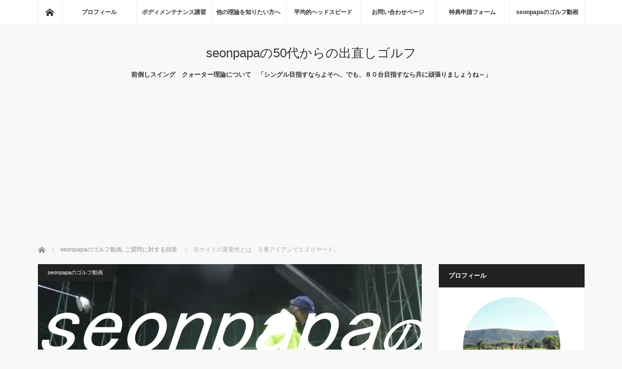

--- FILE ---
content_type: text/html; charset=UTF-8
request_url: http://seonpapa.com/archives/1005
body_size: 20840
content:
<!DOCTYPE html>
<html class="pc" lang="ja">
<head>
<meta charset="UTF-8">
<!--[if IE]><meta http-equiv="X-UA-Compatible" content="IE=edge"><![endif]-->
<meta name="viewport" content="width=device-width">
<title>右サイドの重要性とは　５番アイアンで１２０ヤード。 | seonpapaの50代からの出直しゴルフ</title>
<meta name="description" content="＜読者より＞大変勉強になります。私は普段大股で7番練習しています。">
<link rel="pingback" href="http://seonpapa.com/xmlrpc.php">
<meta name='robots' content='max-image-preview:large' />
<link rel='dns-prefetch' href='//secure.gravatar.com' />
<link rel='dns-prefetch' href='//stats.wp.com' />
<link rel='dns-prefetch' href='//v0.wordpress.com' />
<link rel='dns-prefetch' href='//i0.wp.com' />
<link rel="alternate" type="application/rss+xml" title="seonpapaの50代からの出直しゴルフ &raquo; フィード" href="http://seonpapa.com/feed" />
<link rel="alternate" type="application/rss+xml" title="seonpapaの50代からの出直しゴルフ &raquo; コメントフィード" href="http://seonpapa.com/comments/feed" />
<link rel="alternate" type="application/rss+xml" title="seonpapaの50代からの出直しゴルフ &raquo; 右サイドの重要性とは　５番アイアンで１２０ヤード。 のコメントのフィード" href="http://seonpapa.com/archives/1005/feed" />
<script type="text/javascript">
/* <![CDATA[ */
window._wpemojiSettings = {"baseUrl":"https:\/\/s.w.org\/images\/core\/emoji\/15.0.3\/72x72\/","ext":".png","svgUrl":"https:\/\/s.w.org\/images\/core\/emoji\/15.0.3\/svg\/","svgExt":".svg","source":{"concatemoji":"http:\/\/seonpapa.com\/wp-includes\/js\/wp-emoji-release.min.js?ver=6.5.7"}};
/*! This file is auto-generated */
!function(i,n){var o,s,e;function c(e){try{var t={supportTests:e,timestamp:(new Date).valueOf()};sessionStorage.setItem(o,JSON.stringify(t))}catch(e){}}function p(e,t,n){e.clearRect(0,0,e.canvas.width,e.canvas.height),e.fillText(t,0,0);var t=new Uint32Array(e.getImageData(0,0,e.canvas.width,e.canvas.height).data),r=(e.clearRect(0,0,e.canvas.width,e.canvas.height),e.fillText(n,0,0),new Uint32Array(e.getImageData(0,0,e.canvas.width,e.canvas.height).data));return t.every(function(e,t){return e===r[t]})}function u(e,t,n){switch(t){case"flag":return n(e,"\ud83c\udff3\ufe0f\u200d\u26a7\ufe0f","\ud83c\udff3\ufe0f\u200b\u26a7\ufe0f")?!1:!n(e,"\ud83c\uddfa\ud83c\uddf3","\ud83c\uddfa\u200b\ud83c\uddf3")&&!n(e,"\ud83c\udff4\udb40\udc67\udb40\udc62\udb40\udc65\udb40\udc6e\udb40\udc67\udb40\udc7f","\ud83c\udff4\u200b\udb40\udc67\u200b\udb40\udc62\u200b\udb40\udc65\u200b\udb40\udc6e\u200b\udb40\udc67\u200b\udb40\udc7f");case"emoji":return!n(e,"\ud83d\udc26\u200d\u2b1b","\ud83d\udc26\u200b\u2b1b")}return!1}function f(e,t,n){var r="undefined"!=typeof WorkerGlobalScope&&self instanceof WorkerGlobalScope?new OffscreenCanvas(300,150):i.createElement("canvas"),a=r.getContext("2d",{willReadFrequently:!0}),o=(a.textBaseline="top",a.font="600 32px Arial",{});return e.forEach(function(e){o[e]=t(a,e,n)}),o}function t(e){var t=i.createElement("script");t.src=e,t.defer=!0,i.head.appendChild(t)}"undefined"!=typeof Promise&&(o="wpEmojiSettingsSupports",s=["flag","emoji"],n.supports={everything:!0,everythingExceptFlag:!0},e=new Promise(function(e){i.addEventListener("DOMContentLoaded",e,{once:!0})}),new Promise(function(t){var n=function(){try{var e=JSON.parse(sessionStorage.getItem(o));if("object"==typeof e&&"number"==typeof e.timestamp&&(new Date).valueOf()<e.timestamp+604800&&"object"==typeof e.supportTests)return e.supportTests}catch(e){}return null}();if(!n){if("undefined"!=typeof Worker&&"undefined"!=typeof OffscreenCanvas&&"undefined"!=typeof URL&&URL.createObjectURL&&"undefined"!=typeof Blob)try{var e="postMessage("+f.toString()+"("+[JSON.stringify(s),u.toString(),p.toString()].join(",")+"));",r=new Blob([e],{type:"text/javascript"}),a=new Worker(URL.createObjectURL(r),{name:"wpTestEmojiSupports"});return void(a.onmessage=function(e){c(n=e.data),a.terminate(),t(n)})}catch(e){}c(n=f(s,u,p))}t(n)}).then(function(e){for(var t in e)n.supports[t]=e[t],n.supports.everything=n.supports.everything&&n.supports[t],"flag"!==t&&(n.supports.everythingExceptFlag=n.supports.everythingExceptFlag&&n.supports[t]);n.supports.everythingExceptFlag=n.supports.everythingExceptFlag&&!n.supports.flag,n.DOMReady=!1,n.readyCallback=function(){n.DOMReady=!0}}).then(function(){return e}).then(function(){var e;n.supports.everything||(n.readyCallback(),(e=n.source||{}).concatemoji?t(e.concatemoji):e.wpemoji&&e.twemoji&&(t(e.twemoji),t(e.wpemoji)))}))}((window,document),window._wpemojiSettings);
/* ]]> */
</script>
<link rel='stylesheet' id='style-css' href='http://seonpapa.com/wp-content/themes/mag_tcd036/style.css?ver=2.2.2' type='text/css' media='screen' />
<style id='wp-emoji-styles-inline-css' type='text/css'>

	img.wp-smiley, img.emoji {
		display: inline !important;
		border: none !important;
		box-shadow: none !important;
		height: 1em !important;
		width: 1em !important;
		margin: 0 0.07em !important;
		vertical-align: -0.1em !important;
		background: none !important;
		padding: 0 !important;
	}
</style>
<link rel='stylesheet' id='wp-block-library-css' href='http://seonpapa.com/wp-includes/css/dist/block-library/style.min.css?ver=6.5.7' type='text/css' media='all' />
<style id='wp-block-library-inline-css' type='text/css'>
.has-text-align-justify{text-align:justify;}
</style>
<link rel='stylesheet' id='mediaelement-css' href='http://seonpapa.com/wp-includes/js/mediaelement/mediaelementplayer-legacy.min.css?ver=4.2.17' type='text/css' media='all' />
<link rel='stylesheet' id='wp-mediaelement-css' href='http://seonpapa.com/wp-includes/js/mediaelement/wp-mediaelement.min.css?ver=6.5.7' type='text/css' media='all' />
<style id='jetpack-sharing-buttons-style-inline-css' type='text/css'>
.jetpack-sharing-buttons__services-list{display:flex;flex-direction:row;flex-wrap:wrap;gap:0;list-style-type:none;margin:5px;padding:0}.jetpack-sharing-buttons__services-list.has-small-icon-size{font-size:12px}.jetpack-sharing-buttons__services-list.has-normal-icon-size{font-size:16px}.jetpack-sharing-buttons__services-list.has-large-icon-size{font-size:24px}.jetpack-sharing-buttons__services-list.has-huge-icon-size{font-size:36px}@media print{.jetpack-sharing-buttons__services-list{display:none!important}}.editor-styles-wrapper .wp-block-jetpack-sharing-buttons{gap:0;padding-inline-start:0}ul.jetpack-sharing-buttons__services-list.has-background{padding:1.25em 2.375em}
</style>
<style id='classic-theme-styles-inline-css' type='text/css'>
/*! This file is auto-generated */
.wp-block-button__link{color:#fff;background-color:#32373c;border-radius:9999px;box-shadow:none;text-decoration:none;padding:calc(.667em + 2px) calc(1.333em + 2px);font-size:1.125em}.wp-block-file__button{background:#32373c;color:#fff;text-decoration:none}
</style>
<style id='global-styles-inline-css' type='text/css'>
body{--wp--preset--color--black: #000000;--wp--preset--color--cyan-bluish-gray: #abb8c3;--wp--preset--color--white: #ffffff;--wp--preset--color--pale-pink: #f78da7;--wp--preset--color--vivid-red: #cf2e2e;--wp--preset--color--luminous-vivid-orange: #ff6900;--wp--preset--color--luminous-vivid-amber: #fcb900;--wp--preset--color--light-green-cyan: #7bdcb5;--wp--preset--color--vivid-green-cyan: #00d084;--wp--preset--color--pale-cyan-blue: #8ed1fc;--wp--preset--color--vivid-cyan-blue: #0693e3;--wp--preset--color--vivid-purple: #9b51e0;--wp--preset--gradient--vivid-cyan-blue-to-vivid-purple: linear-gradient(135deg,rgba(6,147,227,1) 0%,rgb(155,81,224) 100%);--wp--preset--gradient--light-green-cyan-to-vivid-green-cyan: linear-gradient(135deg,rgb(122,220,180) 0%,rgb(0,208,130) 100%);--wp--preset--gradient--luminous-vivid-amber-to-luminous-vivid-orange: linear-gradient(135deg,rgba(252,185,0,1) 0%,rgba(255,105,0,1) 100%);--wp--preset--gradient--luminous-vivid-orange-to-vivid-red: linear-gradient(135deg,rgba(255,105,0,1) 0%,rgb(207,46,46) 100%);--wp--preset--gradient--very-light-gray-to-cyan-bluish-gray: linear-gradient(135deg,rgb(238,238,238) 0%,rgb(169,184,195) 100%);--wp--preset--gradient--cool-to-warm-spectrum: linear-gradient(135deg,rgb(74,234,220) 0%,rgb(151,120,209) 20%,rgb(207,42,186) 40%,rgb(238,44,130) 60%,rgb(251,105,98) 80%,rgb(254,248,76) 100%);--wp--preset--gradient--blush-light-purple: linear-gradient(135deg,rgb(255,206,236) 0%,rgb(152,150,240) 100%);--wp--preset--gradient--blush-bordeaux: linear-gradient(135deg,rgb(254,205,165) 0%,rgb(254,45,45) 50%,rgb(107,0,62) 100%);--wp--preset--gradient--luminous-dusk: linear-gradient(135deg,rgb(255,203,112) 0%,rgb(199,81,192) 50%,rgb(65,88,208) 100%);--wp--preset--gradient--pale-ocean: linear-gradient(135deg,rgb(255,245,203) 0%,rgb(182,227,212) 50%,rgb(51,167,181) 100%);--wp--preset--gradient--electric-grass: linear-gradient(135deg,rgb(202,248,128) 0%,rgb(113,206,126) 100%);--wp--preset--gradient--midnight: linear-gradient(135deg,rgb(2,3,129) 0%,rgb(40,116,252) 100%);--wp--preset--font-size--small: 13px;--wp--preset--font-size--medium: 20px;--wp--preset--font-size--large: 36px;--wp--preset--font-size--x-large: 42px;--wp--preset--spacing--20: 0.44rem;--wp--preset--spacing--30: 0.67rem;--wp--preset--spacing--40: 1rem;--wp--preset--spacing--50: 1.5rem;--wp--preset--spacing--60: 2.25rem;--wp--preset--spacing--70: 3.38rem;--wp--preset--spacing--80: 5.06rem;--wp--preset--shadow--natural: 6px 6px 9px rgba(0, 0, 0, 0.2);--wp--preset--shadow--deep: 12px 12px 50px rgba(0, 0, 0, 0.4);--wp--preset--shadow--sharp: 6px 6px 0px rgba(0, 0, 0, 0.2);--wp--preset--shadow--outlined: 6px 6px 0px -3px rgba(255, 255, 255, 1), 6px 6px rgba(0, 0, 0, 1);--wp--preset--shadow--crisp: 6px 6px 0px rgba(0, 0, 0, 1);}:where(.is-layout-flex){gap: 0.5em;}:where(.is-layout-grid){gap: 0.5em;}body .is-layout-flex{display: flex;}body .is-layout-flex{flex-wrap: wrap;align-items: center;}body .is-layout-flex > *{margin: 0;}body .is-layout-grid{display: grid;}body .is-layout-grid > *{margin: 0;}:where(.wp-block-columns.is-layout-flex){gap: 2em;}:where(.wp-block-columns.is-layout-grid){gap: 2em;}:where(.wp-block-post-template.is-layout-flex){gap: 1.25em;}:where(.wp-block-post-template.is-layout-grid){gap: 1.25em;}.has-black-color{color: var(--wp--preset--color--black) !important;}.has-cyan-bluish-gray-color{color: var(--wp--preset--color--cyan-bluish-gray) !important;}.has-white-color{color: var(--wp--preset--color--white) !important;}.has-pale-pink-color{color: var(--wp--preset--color--pale-pink) !important;}.has-vivid-red-color{color: var(--wp--preset--color--vivid-red) !important;}.has-luminous-vivid-orange-color{color: var(--wp--preset--color--luminous-vivid-orange) !important;}.has-luminous-vivid-amber-color{color: var(--wp--preset--color--luminous-vivid-amber) !important;}.has-light-green-cyan-color{color: var(--wp--preset--color--light-green-cyan) !important;}.has-vivid-green-cyan-color{color: var(--wp--preset--color--vivid-green-cyan) !important;}.has-pale-cyan-blue-color{color: var(--wp--preset--color--pale-cyan-blue) !important;}.has-vivid-cyan-blue-color{color: var(--wp--preset--color--vivid-cyan-blue) !important;}.has-vivid-purple-color{color: var(--wp--preset--color--vivid-purple) !important;}.has-black-background-color{background-color: var(--wp--preset--color--black) !important;}.has-cyan-bluish-gray-background-color{background-color: var(--wp--preset--color--cyan-bluish-gray) !important;}.has-white-background-color{background-color: var(--wp--preset--color--white) !important;}.has-pale-pink-background-color{background-color: var(--wp--preset--color--pale-pink) !important;}.has-vivid-red-background-color{background-color: var(--wp--preset--color--vivid-red) !important;}.has-luminous-vivid-orange-background-color{background-color: var(--wp--preset--color--luminous-vivid-orange) !important;}.has-luminous-vivid-amber-background-color{background-color: var(--wp--preset--color--luminous-vivid-amber) !important;}.has-light-green-cyan-background-color{background-color: var(--wp--preset--color--light-green-cyan) !important;}.has-vivid-green-cyan-background-color{background-color: var(--wp--preset--color--vivid-green-cyan) !important;}.has-pale-cyan-blue-background-color{background-color: var(--wp--preset--color--pale-cyan-blue) !important;}.has-vivid-cyan-blue-background-color{background-color: var(--wp--preset--color--vivid-cyan-blue) !important;}.has-vivid-purple-background-color{background-color: var(--wp--preset--color--vivid-purple) !important;}.has-black-border-color{border-color: var(--wp--preset--color--black) !important;}.has-cyan-bluish-gray-border-color{border-color: var(--wp--preset--color--cyan-bluish-gray) !important;}.has-white-border-color{border-color: var(--wp--preset--color--white) !important;}.has-pale-pink-border-color{border-color: var(--wp--preset--color--pale-pink) !important;}.has-vivid-red-border-color{border-color: var(--wp--preset--color--vivid-red) !important;}.has-luminous-vivid-orange-border-color{border-color: var(--wp--preset--color--luminous-vivid-orange) !important;}.has-luminous-vivid-amber-border-color{border-color: var(--wp--preset--color--luminous-vivid-amber) !important;}.has-light-green-cyan-border-color{border-color: var(--wp--preset--color--light-green-cyan) !important;}.has-vivid-green-cyan-border-color{border-color: var(--wp--preset--color--vivid-green-cyan) !important;}.has-pale-cyan-blue-border-color{border-color: var(--wp--preset--color--pale-cyan-blue) !important;}.has-vivid-cyan-blue-border-color{border-color: var(--wp--preset--color--vivid-cyan-blue) !important;}.has-vivid-purple-border-color{border-color: var(--wp--preset--color--vivid-purple) !important;}.has-vivid-cyan-blue-to-vivid-purple-gradient-background{background: var(--wp--preset--gradient--vivid-cyan-blue-to-vivid-purple) !important;}.has-light-green-cyan-to-vivid-green-cyan-gradient-background{background: var(--wp--preset--gradient--light-green-cyan-to-vivid-green-cyan) !important;}.has-luminous-vivid-amber-to-luminous-vivid-orange-gradient-background{background: var(--wp--preset--gradient--luminous-vivid-amber-to-luminous-vivid-orange) !important;}.has-luminous-vivid-orange-to-vivid-red-gradient-background{background: var(--wp--preset--gradient--luminous-vivid-orange-to-vivid-red) !important;}.has-very-light-gray-to-cyan-bluish-gray-gradient-background{background: var(--wp--preset--gradient--very-light-gray-to-cyan-bluish-gray) !important;}.has-cool-to-warm-spectrum-gradient-background{background: var(--wp--preset--gradient--cool-to-warm-spectrum) !important;}.has-blush-light-purple-gradient-background{background: var(--wp--preset--gradient--blush-light-purple) !important;}.has-blush-bordeaux-gradient-background{background: var(--wp--preset--gradient--blush-bordeaux) !important;}.has-luminous-dusk-gradient-background{background: var(--wp--preset--gradient--luminous-dusk) !important;}.has-pale-ocean-gradient-background{background: var(--wp--preset--gradient--pale-ocean) !important;}.has-electric-grass-gradient-background{background: var(--wp--preset--gradient--electric-grass) !important;}.has-midnight-gradient-background{background: var(--wp--preset--gradient--midnight) !important;}.has-small-font-size{font-size: var(--wp--preset--font-size--small) !important;}.has-medium-font-size{font-size: var(--wp--preset--font-size--medium) !important;}.has-large-font-size{font-size: var(--wp--preset--font-size--large) !important;}.has-x-large-font-size{font-size: var(--wp--preset--font-size--x-large) !important;}
.wp-block-navigation a:where(:not(.wp-element-button)){color: inherit;}
:where(.wp-block-post-template.is-layout-flex){gap: 1.25em;}:where(.wp-block-post-template.is-layout-grid){gap: 1.25em;}
:where(.wp-block-columns.is-layout-flex){gap: 2em;}:where(.wp-block-columns.is-layout-grid){gap: 2em;}
.wp-block-pullquote{font-size: 1.5em;line-height: 1.6;}
</style>
<link rel='stylesheet' id='contact-form-7-css' href='http://seonpapa.com/wp-content/plugins/contact-form-7/includes/css/styles.css?ver=5.9.5' type='text/css' media='all' />
<link rel='stylesheet' id='social-logos-css' href='http://seonpapa.com/wp-content/plugins/jetpack/_inc/social-logos/social-logos.min.css?ver=13.4.4' type='text/css' media='all' />
<link rel='stylesheet' id='jetpack_css-css' href='http://seonpapa.com/wp-content/plugins/jetpack/css/jetpack.css?ver=13.4.4' type='text/css' media='all' />
<script type="text/javascript" id="jetpack_related-posts-js-extra">
/* <![CDATA[ */
var related_posts_js_options = {"post_heading":"h4"};
/* ]]> */
</script>
<script type="text/javascript" src="http://seonpapa.com/wp-content/plugins/jetpack/_inc/build/related-posts/related-posts.min.js?ver=20240116" id="jetpack_related-posts-js"></script>
<script type="text/javascript" src="http://seonpapa.com/wp-includes/js/jquery/jquery.min.js?ver=3.7.1" id="jquery-core-js"></script>
<script type="text/javascript" src="http://seonpapa.com/wp-includes/js/jquery/jquery-migrate.min.js?ver=3.4.1" id="jquery-migrate-js"></script>
<link rel="https://api.w.org/" href="http://seonpapa.com/wp-json/" /><link rel="alternate" type="application/json" href="http://seonpapa.com/wp-json/wp/v2/posts/1005" /><link rel="canonical" href="http://seonpapa.com/archives/1005" />
<link rel='shortlink' href='https://wp.me/p95m7d-gd' />
<link rel="alternate" type="application/json+oembed" href="http://seonpapa.com/wp-json/oembed/1.0/embed?url=http%3A%2F%2Fseonpapa.com%2Farchives%2F1005" />
<link rel="alternate" type="text/xml+oembed" href="http://seonpapa.com/wp-json/oembed/1.0/embed?url=http%3A%2F%2Fseonpapa.com%2Farchives%2F1005&#038;format=xml" />

<link rel="stylesheet" href="http://seonpapa.com/wp-content/plugins/count-per-day/counter.css" type="text/css" />
	<style>img#wpstats{display:none}</style>
		
<script src="http://seonpapa.com/wp-content/themes/mag_tcd036/js/jquery.easing.js?ver=2.2.2"></script>
<script src="http://seonpapa.com/wp-content/themes/mag_tcd036/js/jscript.js?ver=2.2.2"></script>
<script src="http://seonpapa.com/wp-content/themes/mag_tcd036/js/comment.js?ver=2.2.2"></script>
<script src="http://seonpapa.com/wp-content/themes/mag_tcd036/js/header_fix.js?ver=2.2.2"></script>

<link rel="stylesheet" media="screen and (max-width:770px)" href="http://seonpapa.com/wp-content/themes/mag_tcd036/responsive.css?ver=2.2.2">
<link rel="stylesheet" media="screen and (max-width:770px)" href="http://seonpapa.com/wp-content/themes/mag_tcd036/footer-bar.css?ver=2.2.2">

<link rel="stylesheet" href="http://seonpapa.com/wp-content/themes/mag_tcd036/japanese.css?ver=2.2.2">

<!--[if lt IE 9]>
<script src="http://seonpapa.com/wp-content/themes/mag_tcd036/js/html5.js?ver=2.2.2"></script>
<![endif]-->

<style type="text/css">



.side_headline, #copyright, .page_navi span.current, .archive_headline, #pickup_post .headline, #related_post .headline, #comment_headline, .post_list .category a, #footer_post_list .category a, .mobile .footer_headline, #page_title
 { background-color:#222222; }

a:hover, #comment_header ul li a:hover, .post_content a
 { color:#08B9D4; }
.post_content .q_button { color:#fff; }
.pc #global_menu > ul > li a:hover, .pc #global_menu > ul > li.active > a, .pc #global_menu ul ul a, #return_top a:hover, .next_page_link a:hover, .page_navi a:hover, .collapse_category_list li a:hover .count,
  #wp-calendar td a:hover, #wp-calendar #prev a:hover, #wp-calendar #next a:hover, .widget_search #search-btn input:hover, .widget_search #searchsubmit:hover, .side_widget.google_search #searchsubmit:hover,
   #submit_comment:hover, #comment_header ul li a:hover, #comment_header ul li.comment_switch_active a, #comment_header #comment_closed p, #post_pagination a:hover, #post_pagination p, a.menu_button:hover
    { background-color:#08B9D4; }

.pc #global_menu_wrap .home_menu:hover { background:#08B9D4 url(http://seonpapa.com/wp-content/themes/mag_tcd036/img/header/home.png) no-repeat center; }
.pc #global_menu > ul > li a:hover, .pc #global_menu > ul > li.active > a { border-color:#08B9D4; }

.mobile #global_menu li a:hover, .mobile #global_menu_wrap .home_menu:hover { background-color:#08B9D4 !important; }

#comment_textarea textarea:focus, #guest_info input:focus, #comment_header ul li a:hover, #comment_header ul li.comment_switch_active a, #comment_header #comment_closed p
 { border-color:#08B9D4; }

#comment_header ul li.comment_switch_active a:after, #comment_header #comment_closed p:after
 { border-color:#08B9D4 transparent transparent transparent; }

.pc #global_menu ul ul a:hover
 { background-color:#068FA3; }

.user_sns li a:hover
 { background-color:#08B9D4; border-color:#08B9D4; }

.collapse_category_list li a:before
 { border-color: transparent transparent transparent #08B9D4; }

#previous_next_post .prev_post:hover, #previous_next_post .next_post:hover
 { background-color:#08B9D4 !important; }

#footer_post_list .title { color:#FFFFFF; background:rgba(0,0,0,0.4); }

#post_title { font-size:21px; }
.post_content { font-size:16px; }


</style>


<style type="text/css"></style>
<!-- Jetpack Open Graph Tags -->
<meta property="og:type" content="article" />
<meta property="og:title" content="右サイドの重要性とは　５番アイアンで１２０ヤード。" />
<meta property="og:url" content="http://seonpapa.com/archives/1005" />
<meta property="og:description" content="＜読者より＞ 大変勉強になります。 私は普段大股で7番練習しています。 今度、ドライバー、5アイアンで練習しよ&hellip;" />
<meta property="article:published_time" content="2017-09-20T22:00:49+00:00" />
<meta property="article:modified_time" content="2017-09-19T23:51:16+00:00" />
<meta property="og:site_name" content="seonpapaの50代からの出直しゴルフ" />
<meta property="og:image" content="https://i0.wp.com/seonpapa.com/wp-content/uploads/2017/07/b0c5075408f670246d4b2cf5625cf478.jpg?fit=1200%2C709" />
<meta property="og:image:width" content="1200" />
<meta property="og:image:height" content="709" />
<meta property="og:image:alt" content="" />
<meta property="og:locale" content="ja_JP" />
<meta name="twitter:creator" content="@seonpapa1" />
<meta name="twitter:text:title" content="右サイドの重要性とは　５番アイアンで１２０ヤード。" />
<meta name="twitter:image" content="https://i0.wp.com/seonpapa.com/wp-content/uploads/2017/07/b0c5075408f670246d4b2cf5625cf478.jpg?fit=1200%2C709&#038;w=640" />
<meta name="twitter:card" content="summary_large_image" />

<!-- End Jetpack Open Graph Tags -->
<link rel="icon" href="https://i0.wp.com/seonpapa.com/wp-content/uploads/2017/07/cropped-15194337_376521066028641_8660855818660364701_o-2.jpg?fit=32%2C32" sizes="32x32" />
<link rel="icon" href="https://i0.wp.com/seonpapa.com/wp-content/uploads/2017/07/cropped-15194337_376521066028641_8660855818660364701_o-2.jpg?fit=192%2C192" sizes="192x192" />
<link rel="apple-touch-icon" href="https://i0.wp.com/seonpapa.com/wp-content/uploads/2017/07/cropped-15194337_376521066028641_8660855818660364701_o-2.jpg?fit=180%2C180" />
<meta name="msapplication-TileImage" content="https://i0.wp.com/seonpapa.com/wp-content/uploads/2017/07/cropped-15194337_376521066028641_8660855818660364701_o-2.jpg?fit=270%2C270" />
<script async src="//pagead2.googlesyndication.com/pagead/js/adsbygoogle.js"></script>
<script>
  (adsbygoogle = window.adsbygoogle || []).push({
    google_ad_client: "ca-pub-3116896535299938",
    enable_page_level_ads: true
  });
</script>
<meta name="google-site-verification" content="nSD582-GKslIMH8kMWdqQ6XrKxmIx9sHmVH1b7xO1yY" />
</head>
<body class="post-template-default single single-post postid-1005 single-format-standard">

 <!-- global menu -->
  <div id="global_menu_wrap">
  <div id="global_menu" class="clearfix">
   <a class="home_menu" href="http://seonpapa.com/"><span>ホーム</span></a>
   <ul id="menu-%e3%82%b0%e3%83%ad%e3%83%bc%e3%83%90%e3%83%ab%e3%83%a1%e3%83%8b%e3%83%a5%e3%83%bc" class="menu"><li id="menu-item-147" class="menu-item menu-item-type-custom menu-item-object-custom menu-item-147"><a href="http://seonpapa.com/archives/4">プロフィール</a></li>
<li id="menu-item-2729" class="menu-item menu-item-type-post_type menu-item-object-page menu-item-2729"><a href="http://seonpapa.com/%e3%83%9c%e3%83%87%e3%82%a3%e3%83%a1%e3%83%b3%e3%83%86%e3%83%8a%e3%83%b3%e3%82%b9%e8%ac%9b%e7%bf%92">ボディメンテナンス講習</a></li>
<li id="menu-item-953" class="menu-item menu-item-type-post_type menu-item-object-page menu-item-953"><a href="http://seonpapa.com/guide">他の理論を知りたい方へ</a></li>
<li id="menu-item-3044" class="menu-item menu-item-type-post_type menu-item-object-page menu-item-3044"><a href="http://seonpapa.com/%e7%94%b7%e6%80%a7%e3%82%a2%e3%83%9e%e3%83%81%e3%83%a5%e3%82%a2%e3%81%ae%e5%b9%b3%e5%9d%87%e7%9a%84%e3%83%98%e3%83%83%e3%83%89%e3%82%b9%e3%83%94%e3%83%bc%e3%83%89%e3%81%a8%e3%81%af%ef%bc%9f">平均的ヘッドスピード</a></li>
<li id="menu-item-145" class="menu-item menu-item-type-post_type menu-item-object-page menu-item-145"><a href="http://seonpapa.com/contact">お問い合わせページ</a></li>
<li id="menu-item-951" class="menu-item menu-item-type-post_type menu-item-object-page menu-item-951"><a href="http://seonpapa.com/form">特典申請フォーム</a></li>
<li id="menu-item-148" class="menu-item menu-item-type-taxonomy menu-item-object-category current-post-ancestor current-menu-parent current-post-parent menu-item-148"><a href="http://seonpapa.com/archives/category/%e3%82%b4%e3%83%ab%e3%83%95%e5%8b%95%e7%94%bb/seonpapa%e3%81%ae%e5%8b%95%e7%94%bb">seonpapaのゴルフ動画</a></li>
</ul>  </div>
 </div>
 
 <div id="header">

  <!-- logo -->
  <div id='logo_text'>
<h1 id="logo"><a href="http://seonpapa.com/">seonpapaの50代からの出直しゴルフ</a></h1>
</div>

    <h2 id="site_description">前倒しスイング　クォーター理論について　「シングル目指すならよそへ、でも、８０台目指すなら共に頑張りましょうね～」</h2>
  
    <a href="#" class="menu_button"><span>menu</span></a>
  
 </div><!-- END #header -->

 <div id="main_contents" class="clearfix">

  <!-- bread crumb -->
    
<ul id="bread_crumb" class="clearfix">
 <li itemscope="itemscope" itemtype="http://data-vocabulary.org/Breadcrumb" class="home"><a itemprop="url" href="http://seonpapa.com/"><span itemprop="title">ホーム</span></a></li>

 <li itemscope="itemscope" itemtype="http://data-vocabulary.org/Breadcrumb">
     <a itemprop="url" href="http://seonpapa.com/archives/category/%e3%82%b4%e3%83%ab%e3%83%95%e5%8b%95%e7%94%bb/seonpapa%e3%81%ae%e5%8b%95%e7%94%bb"><span itemprop="title">seonpapaのゴルフ動画</span>,</a>
        <a itemprop="url" href="http://seonpapa.com/archives/category/%e3%81%94%e8%b3%aa%e5%95%8f%e3%81%ab%e5%af%be%e3%81%99%e3%82%8b%e5%9b%9e%e7%ad%94"><span itemprop="title">ご質問に対する回答</span></a>
       </li>
 <li class="last">右サイドの重要性とは　５番アイアンで１２０ヤード。</li>

</ul>
  
<div id="main_col">

 
 <div id="article">

      <div id="post_image">
   <img width="790" height="480" src="https://i0.wp.com/seonpapa.com/wp-content/uploads/2017/07/b0c5075408f670246d4b2cf5625cf478.jpg?resize=790%2C480" class="attachment-size3 size-size3 wp-post-image" alt="" decoding="async" fetchpriority="high" srcset="https://i0.wp.com/seonpapa.com/wp-content/uploads/2017/07/b0c5075408f670246d4b2cf5625cf478.jpg?resize=790%2C480 790w, https://i0.wp.com/seonpapa.com/wp-content/uploads/2017/07/b0c5075408f670246d4b2cf5625cf478.jpg?zoom=2&amp;resize=790%2C480 1580w" sizes="(max-width: 790px) 100vw, 790px" data-attachment-id="105" data-permalink="http://seonpapa.com/archives/97/snapshot15-%e3%82%b3%e3%83%94%e3%83%bc" data-orig-file="https://i0.wp.com/seonpapa.com/wp-content/uploads/2017/07/b0c5075408f670246d4b2cf5625cf478.jpg?fit=1804%2C1066" data-orig-size="1804,1066" data-comments-opened="1" data-image-meta="{&quot;aperture&quot;:&quot;0&quot;,&quot;credit&quot;:&quot;&quot;,&quot;camera&quot;:&quot;&quot;,&quot;caption&quot;:&quot;&quot;,&quot;created_timestamp&quot;:&quot;0&quot;,&quot;copyright&quot;:&quot;&quot;,&quot;focal_length&quot;:&quot;0&quot;,&quot;iso&quot;:&quot;0&quot;,&quot;shutter_speed&quot;:&quot;0&quot;,&quot;title&quot;:&quot;&quot;,&quot;orientation&quot;:&quot;0&quot;}" data-image-title="SnapShot(15) &#8211; コピー" data-image-description="" data-image-caption="" data-medium-file="https://i0.wp.com/seonpapa.com/wp-content/uploads/2017/07/b0c5075408f670246d4b2cf5625cf478.jpg?fit=300%2C177" data-large-file="https://i0.wp.com/seonpapa.com/wp-content/uploads/2017/07/b0c5075408f670246d4b2cf5625cf478.jpg?fit=1024%2C605" />  </div>
    
  <div id="post_meta_top" class="clearfix">
   <p class="category"><a href="http://seonpapa.com/archives/category/%e3%82%b4%e3%83%ab%e3%83%95%e5%8b%95%e7%94%bb/seonpapa%e3%81%ae%e5%8b%95%e7%94%bb" style="background-color:#222222;">seonpapaのゴルフ動画</a></p>
   <p class="date"><time class="entry-date updated" datetime="2017-09-20T08:51:16+09:00">2017.09.21</time></p>  </div>


  <h2 id="post_title">右サイドの重要性とは　５番アイアンで１２０ヤード。</h2>

  <div class="post_content clearfix">
   <p><strong>＜読者より＞<br />
</strong>大変勉強になります。<br />
私は普段大股で7番練習しています。</p>
<p>今度、ドライバー、5アイアンで練習しようと思っているのですが、その場合玉は真ん中においた方がいいのでしょうか？</p>
<p>それとも、通常のように左足かかとの前がいいのでしょうか？ ご教示ください。</p>
<p><strong>＜私より＞<br />
</strong><span style="font-size: 14px;">こんばんは。<br />
</span>コメントありがとうございます。</p>
<p>大股で練習されているということは、それこそ、下半身を動かさずに、そして、右足の踵も上げないで打たれているのでしょうか。</p>
<p>そうであれば、手打ち（ヘッド打ち）の練習には、もってこいの練習法ですね。</p>
<p>尚、ドライバーと５番アイアンで同じようにされるという事でしたら、ドライバーもアイアンも多少は右に置かれた方がボールを捕らえやすいですね。</p>
<p>私も、手打ち（ヘッド打ち）の練習をする時には、ボールを捕らえやすい位置に置きます。</p>
<p>ただ、一概に何処が良いかというのは、その方の体格等も考慮しませんといけませんが、それでも、通常よりは右サイドの方が良いと思います。</p>
<p><span style="color: #008080;"><strong>尚、その際のイメージとしては、ボールに対してフェースを当てよう等ということはイメージしない方が良いです。</strong></span></p>
<p><span style="color: #ffffff; background-color: #ff6600;"><strong>単に、ボールの手前を見続けて、トップの位置から直ぐに左腕の外旋動作をするだけを意識して下さいね。</strong></span></p>
<p><strong>そうしませんと、右手で当てにいくという感じになり易く、そして、右肩が下がったり、また、前に（飛球線ラインより前）出てしまったりします。</strong></p>
<div class="master-post-advert" style="text-align: left; margin: 25px 0; overflow: hidden;">
	<div style="text-align: left; display: inline-block; max-width: 100%;">
		<div class="master-post-advert-title"><center>スポンサーリンク</center><br></div>
		<div class="master-post-advert-ad"><script async src="//pagead2.googlesyndication.com/pagead/js/adsbygoogle.js"></script>
<!-- 記事本文中 -->
<ins class="adsbygoogle"
     style="display:inline-block;width:300px;height:250px"
     data-ad-client="ca-pub-3116896535299938"
     data-ad-slot="4625668935"></ins>
<script>
(adsbygoogle = window.adsbygoogle || []).push({});
</script></div>
	</div>
</div>
<p><span id="more-1005"></span></p>
<p><span style="font-size: 12pt; color: #008080;"><strong><br />
そうそう、身体を止めて、５番アイアンのハーフスイングで１００ヤード～１２０ヤード位の練習をされますと、より、手打ち（ヘッド打ち）の感覚が掴めますので、何度もやってみて下さいね～</strong></span></p>
<p><iframe src="//www.youtube.com/embed/CaW1FyIojmc" width="100%" height="400" allowfullscreen="allowfullscreen"></iframe></p>
<p>ではでは（笑顔）</p>
<p><strong>＜読者より＞</strong><br />
<span style="font-size: 14px;">ご返答どうもありがとうございます。</span></p>
<p><span style="font-size: 14px;">はい、手打ち(ヘッドうち)の練習をしています。</span></p>
<p>打ち終わって踵をあげるようにしています。</p>
<p>タイミングがイマイチつかめておらず、正面に安定して打てていませんが。</p>
<p>5アイアンのハーフスイングですね、試してみます。</p>
<p>その際、身体を止めてというのは、s1のイメージでしょうか？それとも左、足(s2)のイメージでしょうか？</p>
<p>ご教示ください。</p>
<div id="single_banner_area2" class="clearfix one_banner">
<div class="single_banner single_banner_left">
スポンサーリンク<br><script async src="//pagead2.googlesyndication.com/pagead/js/adsbygoogle.js"></script>
<!-- 記事左 -->
<ins class="adsbygoogle"
     style="display:inline-block;width:300px;height:250px"
     data-ad-client="ca-pub-3116896535299938"
     data-ad-slot="8401262416"></ins>
<script>
(adsbygoogle = window.adsbygoogle || []).push({});
</script>
</div>
<div class="single_banner single_banner_right">
<a href="" target="_blank"><img decoding="async" src="" alt="" title="" /></a>
</div>
</div>

<p><strong>＜私より＞</strong><br />
<span style="font-size: 14px;">こんばんは。<br />
</span>コメントありがとうございます。</p>
<p>そうですよ～</p>
<p>５番アイアンで、１００ヤードを打つこと。</p>
<p>それも、キチンとヒットして、真っ直ぐに打つことを、何度も何度もやっていますと、本当に良くなってきますから（笑顔）</p>
<p>尚、スイングとしては、S2のイメージですね。</p>
<p><span style="font-size: 12pt; color: #ff6600;"><strong>ハーフスイングになりますので、バックスイングで右に上げたグリップの位置から、ダウンスイングに向けて左腕を引いてしまいますと、どうしてもフェースが開いて当たってしまいますので、バックスイングで右に上げたグリップの位置から、一度、止まったような感じ（実際には止まってはいませんが）で、その位置のままから、直ぐに左腕の外旋動作をして下さい。</strong></span></p>
<p>この感覚を掴んで欲しいのです。</p>
<p>なので、違うやり方で、単に結果として真っ直ぐに打てたとしても意味が違いますから、その辺りは注意しながら、何度も何度もやってみて下さいね。</p>
<p>そんな感じです。</p>
<p>ではでは（笑顔）</p>
<p><a href="http://golfsenki.com/lp/kikaku/"><img decoding="async" class="alignnone" src="https://i0.wp.com/seonpapa.com/wp-content/uploads/2017/09/ff5617bc7a25667288c3e39892aa2fc3.jpg?resize=302%2C171" alt="" width="302" height="171" data-recalc-dims="1" /></a></p>
<p>この度、アベレージゴルファーの応援企画と致しまして、<a href="http://golfsenki.com/lp/kikaku/">「ゴルフ異聞録」</a>を開設致しました。<br />
ご興味のある方は、是非、ご参加下さい。<br />
共に頑張りましょう。<br />
応援致します。</p>
<div id="single_banner_area2" class="clearfix one_banner">
<div class="single_banner single_banner_left">
スポンサーリンク<br><script async src="//pagead2.googlesyndication.com/pagead/js/adsbygoogle.js"></script>
<!-- 記事左 -->
<ins class="adsbygoogle"
     style="display:inline-block;width:300px;height:250px"
     data-ad-client="ca-pub-3116896535299938"
     data-ad-slot="8401262416"></ins>
<script>
(adsbygoogle = window.adsbygoogle || []).push({});
</script>
</div>
<div class="single_banner single_banner_right">
<a href="" target="_blank"><img decoding="async" src="" alt="" title="" /></a>
</div>
</div>

<p><strong><a href="http://blog.with2.net/rank1214-0.html">「ブログランキング：ゴルフ部門」なんとか頑張っていま～す。　宜しくお願い致します。</a></strong></p>
<div class="sharedaddy sd-sharing-enabled"><div class="robots-nocontent sd-block sd-social sd-social-official sd-sharing"><h3 class="sd-title">共有:</h3><div class="sd-content"><ul><li class="share-twitter"><a href="https://twitter.com/share" class="twitter-share-button" data-url="http://seonpapa.com/archives/1005" data-text="右サイドの重要性とは　５番アイアンで１２０ヤード。" data-via="seonpapa1" >Tweet</a></li><li class="share-facebook"><div class="fb-share-button" data-href="http://seonpapa.com/archives/1005" data-layout="button_count"></div></li><li class="share-linkedin"><div class="linkedin_button"><script type="in/share" data-url="http://seonpapa.com/archives/1005" data-counter="right"></script></div></li><li class="share-end"></li></ul></div></div></div>
<div id='jp-relatedposts' class='jp-relatedposts' >
	<h3 class="jp-relatedposts-headline"><em>関連</em></h3>
</div>
<center><p>記事が参考になったらランキングバナーのクリックで応援お願い致します。励みになります。</p><a href="//blog.with2.net/link/?1925282:1214" target="_blank"><img src="https://blog.with2.net/img/banner/c/banner_2/br_c_1214_2.gif" title="ゴルフランキング"></a><br></center>
<br>

  </div>




    <div id="single_share" class="clearfix">
   
<!--Type1-->

<div id="share_top1">

 

<div class="sns">
<ul class="type1 clearfix">
<!--Twitterボタン-->
<li class="twitter">
<a href="http://twitter.com/share?text=%E5%8F%B3%E3%82%B5%E3%82%A4%E3%83%89%E3%81%AE%E9%87%8D%E8%A6%81%E6%80%A7%E3%81%A8%E3%81%AF%E3%80%80%EF%BC%95%E7%95%AA%E3%82%A2%E3%82%A4%E3%82%A2%E3%83%B3%E3%81%A7%EF%BC%91%EF%BC%92%EF%BC%90%E3%83%A4%E3%83%BC%E3%83%89%E3%80%82&url=http%3A%2F%2Fseonpapa.com%2Farchives%2F1005&via=&tw_p=tweetbutton&related=" onclick="javascript:window.open(this.href, '', 'menubar=no,toolbar=no,resizable=yes,scrollbars=yes,height=400,width=600');return false;"><i class="icon-twitter"></i><span class="ttl">Tweet</span><span class="share-count"></span></a></li>

<!--Facebookボタン-->
<li class="facebook">
<a href="//www.facebook.com/sharer/sharer.php?u=http://seonpapa.com/archives/1005&amp;t=%E5%8F%B3%E3%82%B5%E3%82%A4%E3%83%89%E3%81%AE%E9%87%8D%E8%A6%81%E6%80%A7%E3%81%A8%E3%81%AF%E3%80%80%EF%BC%95%E7%95%AA%E3%82%A2%E3%82%A4%E3%82%A2%E3%83%B3%E3%81%A7%EF%BC%91%EF%BC%92%EF%BC%90%E3%83%A4%E3%83%BC%E3%83%89%E3%80%82" class="facebook-btn-icon-link" target="blank" rel="nofollow"><i class="icon-facebook"></i><span class="ttl">Share</span><span class="share-count"></span></a></li>

<!--Google+ボタン-->
<li class="googleplus">
<a href="https://plus.google.com/share?url=http%3A%2F%2Fseonpapa.com%2Farchives%2F1005" onclick="javascript:window.open(this.href, '', 'menubar=no,toolbar=no,resizable=yes,scrollbars=yes,height=600,width=500');return false;"><i class="icon-google-plus"></i><span class="ttl">+1</span><span class="share-count"></span></a></li>

<!--Hatebuボタン-->
<li class="hatebu">
<a href="http://b.hatena.ne.jp/add?mode=confirm&url=http%3A%2F%2Fseonpapa.com%2Farchives%2F1005" onclick="javascript:window.open(this.href, '', 'menubar=no,toolbar=no,resizable=yes,scrollbars=yes,height=400,width=510');return false;" ><i class="icon-hatebu"></i><span class="ttl">Hatena</span><span class="share-count"></span></a></li>

<!--Pocketボタン-->
<li class="pocket">
<a href="http://getpocket.com/edit?url=http%3A%2F%2Fseonpapa.com%2Farchives%2F1005&title=%E5%8F%B3%E3%82%B5%E3%82%A4%E3%83%89%E3%81%AE%E9%87%8D%E8%A6%81%E6%80%A7%E3%81%A8%E3%81%AF%E3%80%80%EF%BC%95%E7%95%AA%E3%82%A2%E3%82%A4%E3%82%A2%E3%83%B3%E3%81%A7%EF%BC%91%EF%BC%92%EF%BC%90%E3%83%A4%E3%83%BC%E3%83%89%E3%80%82" target="blank"><i class="icon-pocket"></i><span class="ttl">Pocket</span><span class="share-count"></span></a></li>

<!--RSSボタン-->
<li class="rss">
<a href="http://seonpapa.com/feed" target="blank"><i class="icon-rss"></i><span class="ttl">RSS</span></a></li>

<!--Feedlyボタン-->
<li class="feedly">
<a href="http://feedly.com/index.html#subscription%2Ffeed%2Fhttp://seonpapa.com/feed" target="blank"><i class="icon-feedly"></i><span class="ttl">feedly</span><span class="share-count"></span></a></li>

<!--Pinterestボタン-->
<li class="pinterest">
<a rel="nofollow" target="_blank" href="https://www.pinterest.com/pin/create/button/?url=http%3A%2F%2Fseonpapa.com%2Farchives%2F1005&media=https://i0.wp.com/seonpapa.com/wp-content/uploads/2017/07/b0c5075408f670246d4b2cf5625cf478.jpg?fit=1804%2C1066&description=%E5%8F%B3%E3%82%B5%E3%82%A4%E3%83%89%E3%81%AE%E9%87%8D%E8%A6%81%E6%80%A7%E3%81%A8%E3%81%AF%E3%80%80%EF%BC%95%E7%95%AA%E3%82%A2%E3%82%A4%E3%82%A2%E3%83%B3%E3%81%A7%EF%BC%91%EF%BC%92%EF%BC%90%E3%83%A4%E3%83%BC%E3%83%89%E3%80%82"><i class="icon-pinterest"></i><span class="ttl">Pin&nbsp;it</span></a></li>

</ul>
</div>

</div>


<!--Type2-->

<!--Type3-->

<!--Type4-->

<!--Type5-->
  </div>
  
    <ul id="post_meta_bottom" class="clearfix">
   <li class="post_author">投稿者: <a href="http://seonpapa.com/archives/author/seonpapa" title="seonpapa の投稿" rel="author">seonpapa</a></li>   <li class="post_category"><a href="http://seonpapa.com/archives/category/%e3%82%b4%e3%83%ab%e3%83%95%e5%8b%95%e7%94%bb/seonpapa%e3%81%ae%e5%8b%95%e7%94%bb" rel="category tag">seonpapaのゴルフ動画</a>, <a href="http://seonpapa.com/archives/category/%e3%81%94%e8%b3%aa%e5%95%8f%e3%81%ab%e5%af%be%e3%81%99%e3%82%8b%e5%9b%9e%e7%ad%94" rel="category tag">ご質問に対する回答</a></li>   <li class="post_tag"><a href="http://seonpapa.com/archives/tag/%e3%83%92%e3%83%83%e3%83%88%e6%84%9f" rel="tag">ヒット感</a>, <a href="http://seonpapa.com/archives/tag/%e3%83%9c%e3%83%bc%e3%83%ab%e3%82%92%e8%a6%8b%e3%81%aa%e3%81%84%e3%80%82" rel="tag">ボールを見ない。</a>, <a href="http://seonpapa.com/archives/tag/%e5%8f%b3%e3%82%b5%e3%82%a4%e3%83%89" rel="tag">右サイド</a></li>   <li class="post_comment">コメント: <a href="#comment_headline">0</a></li>  </ul>
  
    <div id="previous_next_post" class="clearfix">
   <a class='prev_post' href='http://seonpapa.com/archives/997' title='「左手主導、右手主導」  正直、何が良いのかは分かりません。'><p class='clearfix'><img width="200" height="200" src="https://i0.wp.com/seonpapa.com/wp-content/uploads/2017/07/4b9e25e74de90c15728ca2518a202ba3.jpg?resize=200%2C200" class="attachment-size1 size-size1 wp-post-image" alt="" decoding="async" loading="lazy" srcset="https://i0.wp.com/seonpapa.com/wp-content/uploads/2017/07/4b9e25e74de90c15728ca2518a202ba3.jpg?resize=150%2C150 150w, https://i0.wp.com/seonpapa.com/wp-content/uploads/2017/07/4b9e25e74de90c15728ca2518a202ba3.jpg?resize=200%2C200 200w, https://i0.wp.com/seonpapa.com/wp-content/uploads/2017/07/4b9e25e74de90c15728ca2518a202ba3.jpg?resize=120%2C120 120w, https://i0.wp.com/seonpapa.com/wp-content/uploads/2017/07/4b9e25e74de90c15728ca2518a202ba3.jpg?zoom=2&amp;resize=200%2C200 400w, https://i0.wp.com/seonpapa.com/wp-content/uploads/2017/07/4b9e25e74de90c15728ca2518a202ba3.jpg?zoom=3&amp;resize=200%2C200 600w" sizes="(max-width: 200px) 100vw, 200px" data-attachment-id="106" data-permalink="http://seonpapa.com/archives/49/snapshot-29-%e3%82%b3%e3%83%94%e3%83%bc" data-orig-file="https://i0.wp.com/seonpapa.com/wp-content/uploads/2017/07/4b9e25e74de90c15728ca2518a202ba3.jpg?fit=2048%2C1152" data-orig-size="2048,1152" data-comments-opened="1" data-image-meta="{&quot;aperture&quot;:&quot;0&quot;,&quot;credit&quot;:&quot;&quot;,&quot;camera&quot;:&quot;&quot;,&quot;caption&quot;:&quot;&quot;,&quot;created_timestamp&quot;:&quot;0&quot;,&quot;copyright&quot;:&quot;&quot;,&quot;focal_length&quot;:&quot;0&quot;,&quot;iso&quot;:&quot;0&quot;,&quot;shutter_speed&quot;:&quot;0&quot;,&quot;title&quot;:&quot;&quot;,&quot;orientation&quot;:&quot;0&quot;}" data-image-title="SnapShot (29) &#8211; コピー" data-image-description="" data-image-caption="" data-medium-file="https://i0.wp.com/seonpapa.com/wp-content/uploads/2017/07/4b9e25e74de90c15728ca2518a202ba3.jpg?fit=300%2C169" data-large-file="https://i0.wp.com/seonpapa.com/wp-content/uploads/2017/07/4b9e25e74de90c15728ca2518a202ba3.jpg?fit=1024%2C576" /><span class='title'>「左手主導、右手主導」  正直、何が良いのかは分かりません。</span></p></a>
<a class='next_post' href='http://seonpapa.com/archives/1009' title='クラブの最下点は股の真下位の感覚でいいのです。'><p class='clearfix'><img width="200" height="200" src="https://i0.wp.com/seonpapa.com/wp-content/uploads/2017/07/4b9e25e74de90c15728ca2518a202ba3.jpg?resize=200%2C200" class="attachment-size1 size-size1 wp-post-image" alt="" decoding="async" loading="lazy" srcset="https://i0.wp.com/seonpapa.com/wp-content/uploads/2017/07/4b9e25e74de90c15728ca2518a202ba3.jpg?resize=150%2C150 150w, https://i0.wp.com/seonpapa.com/wp-content/uploads/2017/07/4b9e25e74de90c15728ca2518a202ba3.jpg?resize=200%2C200 200w, https://i0.wp.com/seonpapa.com/wp-content/uploads/2017/07/4b9e25e74de90c15728ca2518a202ba3.jpg?resize=120%2C120 120w, https://i0.wp.com/seonpapa.com/wp-content/uploads/2017/07/4b9e25e74de90c15728ca2518a202ba3.jpg?zoom=2&amp;resize=200%2C200 400w, https://i0.wp.com/seonpapa.com/wp-content/uploads/2017/07/4b9e25e74de90c15728ca2518a202ba3.jpg?zoom=3&amp;resize=200%2C200 600w" sizes="(max-width: 200px) 100vw, 200px" data-attachment-id="106" data-permalink="http://seonpapa.com/archives/49/snapshot-29-%e3%82%b3%e3%83%94%e3%83%bc" data-orig-file="https://i0.wp.com/seonpapa.com/wp-content/uploads/2017/07/4b9e25e74de90c15728ca2518a202ba3.jpg?fit=2048%2C1152" data-orig-size="2048,1152" data-comments-opened="1" data-image-meta="{&quot;aperture&quot;:&quot;0&quot;,&quot;credit&quot;:&quot;&quot;,&quot;camera&quot;:&quot;&quot;,&quot;caption&quot;:&quot;&quot;,&quot;created_timestamp&quot;:&quot;0&quot;,&quot;copyright&quot;:&quot;&quot;,&quot;focal_length&quot;:&quot;0&quot;,&quot;iso&quot;:&quot;0&quot;,&quot;shutter_speed&quot;:&quot;0&quot;,&quot;title&quot;:&quot;&quot;,&quot;orientation&quot;:&quot;0&quot;}" data-image-title="SnapShot (29) &#8211; コピー" data-image-description="" data-image-caption="" data-medium-file="https://i0.wp.com/seonpapa.com/wp-content/uploads/2017/07/4b9e25e74de90c15728ca2518a202ba3.jpg?fit=300%2C169" data-large-file="https://i0.wp.com/seonpapa.com/wp-content/uploads/2017/07/4b9e25e74de90c15728ca2518a202ba3.jpg?fit=1024%2C576" /><span class='title'>クラブの最下点は股の真下位の感覚でいいのです。</span></p></a>
  </div>
  
 </div><!-- END #article -->

 <!-- banner1 -->

<center>スポンサーリンク</center><br>


  <div id="single_banner_area" class="clearfix">
     <div class="single_banner single_banner_left">
    <a href="http://www.mlritz.com/click.php?pid=hBxM5Dc&amp;aid=hBxM5SK" target="_blank"><img src="https://i0.wp.com/seonpapa.com/wp-content/uploads/2018/12/20181208173104-e1544258193471.jpg?fit=350%2C194" alt="" title="" /></a>
   </div>
       <div class="single_banner single_banner_right">
    <a href="http://www.mlritz.com/click.php?pid=hBxM5Dd&amp;aid=hBxM5SK" target="_blank"><img src="https://i0.wp.com/seonpapa.com/wp-content/uploads/2018/12/20181208173237.jpg?fit=293%2C265" alt="" title="" /></a>
   </div>
   </div><!-- END #single_banner_area -->
 
 
  <div id="pickup_post">
  <h3 class="headline">ピックアップ記事</h3>
  <ol id="pickup_post_list" class="clearfix">
      <li>
    <a class="title" href="http://seonpapa.com/archives/2028">左腕の小指薬指側の筋肉にテンションが掛かりますので、そのテンションが掛かったよう…</a>
   </li>
      <li>
    <a class="title" href="http://seonpapa.com/archives/3315">これが本当にやりたかったスイングなのです。</a>
   </li>
      <li>
    <a class="title" href="http://seonpapa.com/archives/3842">キャンプ野営地「源」</a>
   </li>
      <li>
    <a class="title" href="http://seonpapa.com/archives/3659">「クラブを立てる」ということ</a>
   </li>
      <li>
    <a class="title" href="http://seonpapa.com/archives/2048">身体（胸面）が飛球線後方を向いている時（両肩が飛球線ラインと直角の時）に右サイド…</a>
   </li>
     </ol>
 </div>
 
  <div id="related_post">
  <h3 class="headline">関連記事</h3>
  <ol class="clearfix">
      <li class="clearfix num1">
    <a class="image" href="http://seonpapa.com/archives/2579"><img width="200" height="200" src="https://i0.wp.com/seonpapa.com/wp-content/uploads/2017/07/4b9e25e74de90c15728ca2518a202ba3.jpg?resize=200%2C200" class="attachment-size1 size-size1 wp-post-image" alt="" decoding="async" loading="lazy" srcset="https://i0.wp.com/seonpapa.com/wp-content/uploads/2017/07/4b9e25e74de90c15728ca2518a202ba3.jpg?resize=150%2C150 150w, https://i0.wp.com/seonpapa.com/wp-content/uploads/2017/07/4b9e25e74de90c15728ca2518a202ba3.jpg?resize=200%2C200 200w, https://i0.wp.com/seonpapa.com/wp-content/uploads/2017/07/4b9e25e74de90c15728ca2518a202ba3.jpg?resize=120%2C120 120w, https://i0.wp.com/seonpapa.com/wp-content/uploads/2017/07/4b9e25e74de90c15728ca2518a202ba3.jpg?zoom=2&amp;resize=200%2C200 400w, https://i0.wp.com/seonpapa.com/wp-content/uploads/2017/07/4b9e25e74de90c15728ca2518a202ba3.jpg?zoom=3&amp;resize=200%2C200 600w" sizes="(max-width: 200px) 100vw, 200px" data-attachment-id="106" data-permalink="http://seonpapa.com/archives/49/snapshot-29-%e3%82%b3%e3%83%94%e3%83%bc" data-orig-file="https://i0.wp.com/seonpapa.com/wp-content/uploads/2017/07/4b9e25e74de90c15728ca2518a202ba3.jpg?fit=2048%2C1152" data-orig-size="2048,1152" data-comments-opened="1" data-image-meta="{&quot;aperture&quot;:&quot;0&quot;,&quot;credit&quot;:&quot;&quot;,&quot;camera&quot;:&quot;&quot;,&quot;caption&quot;:&quot;&quot;,&quot;created_timestamp&quot;:&quot;0&quot;,&quot;copyright&quot;:&quot;&quot;,&quot;focal_length&quot;:&quot;0&quot;,&quot;iso&quot;:&quot;0&quot;,&quot;shutter_speed&quot;:&quot;0&quot;,&quot;title&quot;:&quot;&quot;,&quot;orientation&quot;:&quot;0&quot;}" data-image-title="SnapShot (29) &#8211; コピー" data-image-description="" data-image-caption="" data-medium-file="https://i0.wp.com/seonpapa.com/wp-content/uploads/2017/07/4b9e25e74de90c15728ca2518a202ba3.jpg?fit=300%2C169" data-large-file="https://i0.wp.com/seonpapa.com/wp-content/uploads/2017/07/4b9e25e74de90c15728ca2518a202ba3.jpg?fit=1024%2C576" /></a>
    <div class="desc">
     <p class="category"><a href="http://seonpapa.com/archives/category/%e3%81%94%e8%b3%aa%e5%95%8f%e3%81%ab%e5%af%be%e3%81%99%e3%82%8b%e5%9b%9e%e7%ad%94" style="background-color:#222222;">ご質問に対する回答</a></p>
     <h4 class="title"><a href="http://seonpapa.com/archives/2579" name="">アドレスで一番大切にしているイメージ</a></h4>
     <p class="excerpt">（読者より）seonpapa ブログを拝見しました！まさか載る…</p>
    </div>
   </li>
      <li class="clearfix num2">
    <a class="image" href="http://seonpapa.com/archives/656"><img width="200" height="200" src="https://i0.wp.com/seonpapa.com/wp-content/uploads/2017/07/4b9e25e74de90c15728ca2518a202ba3.jpg?resize=200%2C200" class="attachment-size1 size-size1 wp-post-image" alt="" decoding="async" loading="lazy" srcset="https://i0.wp.com/seonpapa.com/wp-content/uploads/2017/07/4b9e25e74de90c15728ca2518a202ba3.jpg?resize=150%2C150 150w, https://i0.wp.com/seonpapa.com/wp-content/uploads/2017/07/4b9e25e74de90c15728ca2518a202ba3.jpg?resize=200%2C200 200w, https://i0.wp.com/seonpapa.com/wp-content/uploads/2017/07/4b9e25e74de90c15728ca2518a202ba3.jpg?resize=120%2C120 120w, https://i0.wp.com/seonpapa.com/wp-content/uploads/2017/07/4b9e25e74de90c15728ca2518a202ba3.jpg?zoom=2&amp;resize=200%2C200 400w, https://i0.wp.com/seonpapa.com/wp-content/uploads/2017/07/4b9e25e74de90c15728ca2518a202ba3.jpg?zoom=3&amp;resize=200%2C200 600w" sizes="(max-width: 200px) 100vw, 200px" data-attachment-id="106" data-permalink="http://seonpapa.com/archives/49/snapshot-29-%e3%82%b3%e3%83%94%e3%83%bc" data-orig-file="https://i0.wp.com/seonpapa.com/wp-content/uploads/2017/07/4b9e25e74de90c15728ca2518a202ba3.jpg?fit=2048%2C1152" data-orig-size="2048,1152" data-comments-opened="1" data-image-meta="{&quot;aperture&quot;:&quot;0&quot;,&quot;credit&quot;:&quot;&quot;,&quot;camera&quot;:&quot;&quot;,&quot;caption&quot;:&quot;&quot;,&quot;created_timestamp&quot;:&quot;0&quot;,&quot;copyright&quot;:&quot;&quot;,&quot;focal_length&quot;:&quot;0&quot;,&quot;iso&quot;:&quot;0&quot;,&quot;shutter_speed&quot;:&quot;0&quot;,&quot;title&quot;:&quot;&quot;,&quot;orientation&quot;:&quot;0&quot;}" data-image-title="SnapShot (29) &#8211; コピー" data-image-description="" data-image-caption="" data-medium-file="https://i0.wp.com/seonpapa.com/wp-content/uploads/2017/07/4b9e25e74de90c15728ca2518a202ba3.jpg?fit=300%2C169" data-large-file="https://i0.wp.com/seonpapa.com/wp-content/uploads/2017/07/4b9e25e74de90c15728ca2518a202ba3.jpg?fit=1024%2C576" /></a>
    <div class="desc">
     <p class="category"><a href="http://seonpapa.com/archives/category/%e3%82%b4%e3%83%ab%e3%83%95%e5%8b%95%e7%94%bb/seonpapa%e3%81%ae%e5%8b%95%e7%94%bb" style="background-color:#222222;">seonpapaのゴルフ動画</a></p>
     <h4 class="title"><a href="http://seonpapa.com/archives/656" name="">ゴルフスイング　５つの意識事項＆ライン出し</a></h4>
     <p class="excerpt">＜読者より＞初めまして。ゴルフを始めて、まだ１年のビギナーゴル…</p>
    </div>
   </li>
      <li class="clearfix num3">
    <a class="image" href="http://seonpapa.com/archives/403"><img width="200" height="200" src="https://i0.wp.com/seonpapa.com/wp-content/uploads/2017/07/f46cc45dd8021251b7bc9b7a985597e5.jpg?resize=200%2C200" class="attachment-size1 size-size1 wp-post-image" alt="" decoding="async" loading="lazy" srcset="https://i0.wp.com/seonpapa.com/wp-content/uploads/2017/07/f46cc45dd8021251b7bc9b7a985597e5.jpg?resize=150%2C150 150w, https://i0.wp.com/seonpapa.com/wp-content/uploads/2017/07/f46cc45dd8021251b7bc9b7a985597e5.jpg?resize=200%2C200 200w, https://i0.wp.com/seonpapa.com/wp-content/uploads/2017/07/f46cc45dd8021251b7bc9b7a985597e5.jpg?resize=120%2C120 120w, https://i0.wp.com/seonpapa.com/wp-content/uploads/2017/07/f46cc45dd8021251b7bc9b7a985597e5.jpg?zoom=2&amp;resize=200%2C200 400w, https://i0.wp.com/seonpapa.com/wp-content/uploads/2017/07/f46cc45dd8021251b7bc9b7a985597e5.jpg?zoom=3&amp;resize=200%2C200 600w" sizes="(max-width: 200px) 100vw, 200px" data-attachment-id="75" data-permalink="http://seonpapa.com/snapshot5-%e3%82%b3%e3%83%94%e3%83%bc" data-orig-file="https://i0.wp.com/seonpapa.com/wp-content/uploads/2017/07/f46cc45dd8021251b7bc9b7a985597e5.jpg?fit=1920%2C1080" data-orig-size="1920,1080" data-comments-opened="1" data-image-meta="{&quot;aperture&quot;:&quot;0&quot;,&quot;credit&quot;:&quot;&quot;,&quot;camera&quot;:&quot;&quot;,&quot;caption&quot;:&quot;&quot;,&quot;created_timestamp&quot;:&quot;0&quot;,&quot;copyright&quot;:&quot;&quot;,&quot;focal_length&quot;:&quot;0&quot;,&quot;iso&quot;:&quot;0&quot;,&quot;shutter_speed&quot;:&quot;0&quot;,&quot;title&quot;:&quot;&quot;,&quot;orientation&quot;:&quot;0&quot;}" data-image-title="SnapShot(5) &#8211; コピー" data-image-description="" data-image-caption="" data-medium-file="https://i0.wp.com/seonpapa.com/wp-content/uploads/2017/07/f46cc45dd8021251b7bc9b7a985597e5.jpg?fit=300%2C169" data-large-file="https://i0.wp.com/seonpapa.com/wp-content/uploads/2017/07/f46cc45dd8021251b7bc9b7a985597e5.jpg?fit=1024%2C576" /></a>
    <div class="desc">
     <p class="category"><a href="http://seonpapa.com/archives/category/%e3%82%b4%e3%83%ab%e3%83%95%e5%8b%95%e7%94%bb/seonpapa%e3%81%ae%e5%8b%95%e7%94%bb" style="background-color:#222222;">seonpapaのゴルフ動画</a></p>
     <h4 class="title"><a href="http://seonpapa.com/archives/403" name="">「１００切りゴルフ」前篇</a></h4>
     <p class="excerpt">何があっても幾つになっても１００切りゴルフです。ゴルフは若い方…</p>
    </div>
   </li>
      <li class="clearfix num4">
    <a class="image" href="http://seonpapa.com/archives/1773"><img width="200" height="200" src="https://i0.wp.com/seonpapa.com/wp-content/uploads/2017/07/4b9e25e74de90c15728ca2518a202ba3.jpg?resize=200%2C200" class="attachment-size1 size-size1 wp-post-image" alt="" decoding="async" loading="lazy" srcset="https://i0.wp.com/seonpapa.com/wp-content/uploads/2017/07/4b9e25e74de90c15728ca2518a202ba3.jpg?resize=150%2C150 150w, https://i0.wp.com/seonpapa.com/wp-content/uploads/2017/07/4b9e25e74de90c15728ca2518a202ba3.jpg?resize=200%2C200 200w, https://i0.wp.com/seonpapa.com/wp-content/uploads/2017/07/4b9e25e74de90c15728ca2518a202ba3.jpg?resize=120%2C120 120w, https://i0.wp.com/seonpapa.com/wp-content/uploads/2017/07/4b9e25e74de90c15728ca2518a202ba3.jpg?zoom=2&amp;resize=200%2C200 400w, https://i0.wp.com/seonpapa.com/wp-content/uploads/2017/07/4b9e25e74de90c15728ca2518a202ba3.jpg?zoom=3&amp;resize=200%2C200 600w" sizes="(max-width: 200px) 100vw, 200px" data-attachment-id="106" data-permalink="http://seonpapa.com/archives/49/snapshot-29-%e3%82%b3%e3%83%94%e3%83%bc" data-orig-file="https://i0.wp.com/seonpapa.com/wp-content/uploads/2017/07/4b9e25e74de90c15728ca2518a202ba3.jpg?fit=2048%2C1152" data-orig-size="2048,1152" data-comments-opened="1" data-image-meta="{&quot;aperture&quot;:&quot;0&quot;,&quot;credit&quot;:&quot;&quot;,&quot;camera&quot;:&quot;&quot;,&quot;caption&quot;:&quot;&quot;,&quot;created_timestamp&quot;:&quot;0&quot;,&quot;copyright&quot;:&quot;&quot;,&quot;focal_length&quot;:&quot;0&quot;,&quot;iso&quot;:&quot;0&quot;,&quot;shutter_speed&quot;:&quot;0&quot;,&quot;title&quot;:&quot;&quot;,&quot;orientation&quot;:&quot;0&quot;}" data-image-title="SnapShot (29) &#8211; コピー" data-image-description="" data-image-caption="" data-medium-file="https://i0.wp.com/seonpapa.com/wp-content/uploads/2017/07/4b9e25e74de90c15728ca2518a202ba3.jpg?fit=300%2C169" data-large-file="https://i0.wp.com/seonpapa.com/wp-content/uploads/2017/07/4b9e25e74de90c15728ca2518a202ba3.jpg?fit=1024%2C576" /></a>
    <div class="desc">
     <p class="category"><a href="http://seonpapa.com/archives/category/%e3%81%94%e8%b3%aa%e5%95%8f%e3%81%ab%e5%af%be%e3%81%99%e3%82%8b%e5%9b%9e%e7%ad%94" style="background-color:#222222;">ご質問に対する回答</a></p>
     <h4 class="title"><a href="http://seonpapa.com/archives/1773" name="">右手は悪魔</a></h4>
     <p class="excerpt">＜読者より＞こんにちは。いつも拝見しています。質問があ…</p>
    </div>
   </li>
      <li class="clearfix num5">
    <a class="image" href="http://seonpapa.com/archives/3564"><img width="200" height="200" src="https://i0.wp.com/seonpapa.com/wp-content/uploads/2017/07/4b9e25e74de90c15728ca2518a202ba3.jpg?resize=200%2C200" class="attachment-size1 size-size1 wp-post-image" alt="" decoding="async" loading="lazy" srcset="https://i0.wp.com/seonpapa.com/wp-content/uploads/2017/07/4b9e25e74de90c15728ca2518a202ba3.jpg?resize=150%2C150 150w, https://i0.wp.com/seonpapa.com/wp-content/uploads/2017/07/4b9e25e74de90c15728ca2518a202ba3.jpg?resize=200%2C200 200w, https://i0.wp.com/seonpapa.com/wp-content/uploads/2017/07/4b9e25e74de90c15728ca2518a202ba3.jpg?resize=120%2C120 120w, https://i0.wp.com/seonpapa.com/wp-content/uploads/2017/07/4b9e25e74de90c15728ca2518a202ba3.jpg?zoom=2&amp;resize=200%2C200 400w, https://i0.wp.com/seonpapa.com/wp-content/uploads/2017/07/4b9e25e74de90c15728ca2518a202ba3.jpg?zoom=3&amp;resize=200%2C200 600w" sizes="(max-width: 200px) 100vw, 200px" data-attachment-id="106" data-permalink="http://seonpapa.com/archives/49/snapshot-29-%e3%82%b3%e3%83%94%e3%83%bc" data-orig-file="https://i0.wp.com/seonpapa.com/wp-content/uploads/2017/07/4b9e25e74de90c15728ca2518a202ba3.jpg?fit=2048%2C1152" data-orig-size="2048,1152" data-comments-opened="1" data-image-meta="{&quot;aperture&quot;:&quot;0&quot;,&quot;credit&quot;:&quot;&quot;,&quot;camera&quot;:&quot;&quot;,&quot;caption&quot;:&quot;&quot;,&quot;created_timestamp&quot;:&quot;0&quot;,&quot;copyright&quot;:&quot;&quot;,&quot;focal_length&quot;:&quot;0&quot;,&quot;iso&quot;:&quot;0&quot;,&quot;shutter_speed&quot;:&quot;0&quot;,&quot;title&quot;:&quot;&quot;,&quot;orientation&quot;:&quot;0&quot;}" data-image-title="SnapShot (29) &#8211; コピー" data-image-description="" data-image-caption="" data-medium-file="https://i0.wp.com/seonpapa.com/wp-content/uploads/2017/07/4b9e25e74de90c15728ca2518a202ba3.jpg?fit=300%2C169" data-large-file="https://i0.wp.com/seonpapa.com/wp-content/uploads/2017/07/4b9e25e74de90c15728ca2518a202ba3.jpg?fit=1024%2C576" /></a>
    <div class="desc">
     <p class="category"><a href="http://seonpapa.com/archives/category/%e3%81%94%e8%b3%aa%e5%95%8f%e3%81%ab%e5%af%be%e3%81%99%e3%82%8b%e5%9b%9e%e7%ad%94" style="background-color:#222222;">ご質問に対する回答</a></p>
     <h4 class="title"><a href="http://seonpapa.com/archives/3564" name="">このタイミングと言いましょうか、この「間」が大切なのですね。</a></h4>
     <p class="excerpt">（読者より）「肩甲骨の下を真っ直ぐ後ろに引かれる」とはピストルを突…</p>
    </div>
   </li>
      <li class="clearfix num6">
    <a class="image" href="http://seonpapa.com/archives/3242"><img width="200" height="200" src="https://i0.wp.com/seonpapa.com/wp-content/uploads/2017/07/b0c5075408f670246d4b2cf5625cf478.jpg?resize=200%2C200" class="attachment-size1 size-size1 wp-post-image" alt="" decoding="async" loading="lazy" srcset="https://i0.wp.com/seonpapa.com/wp-content/uploads/2017/07/b0c5075408f670246d4b2cf5625cf478.jpg?resize=150%2C150 150w, https://i0.wp.com/seonpapa.com/wp-content/uploads/2017/07/b0c5075408f670246d4b2cf5625cf478.jpg?resize=200%2C200 200w, https://i0.wp.com/seonpapa.com/wp-content/uploads/2017/07/b0c5075408f670246d4b2cf5625cf478.jpg?resize=120%2C120 120w, https://i0.wp.com/seonpapa.com/wp-content/uploads/2017/07/b0c5075408f670246d4b2cf5625cf478.jpg?zoom=2&amp;resize=200%2C200 400w, https://i0.wp.com/seonpapa.com/wp-content/uploads/2017/07/b0c5075408f670246d4b2cf5625cf478.jpg?zoom=3&amp;resize=200%2C200 600w" sizes="(max-width: 200px) 100vw, 200px" data-attachment-id="105" data-permalink="http://seonpapa.com/archives/97/snapshot15-%e3%82%b3%e3%83%94%e3%83%bc" data-orig-file="https://i0.wp.com/seonpapa.com/wp-content/uploads/2017/07/b0c5075408f670246d4b2cf5625cf478.jpg?fit=1804%2C1066" data-orig-size="1804,1066" data-comments-opened="1" data-image-meta="{&quot;aperture&quot;:&quot;0&quot;,&quot;credit&quot;:&quot;&quot;,&quot;camera&quot;:&quot;&quot;,&quot;caption&quot;:&quot;&quot;,&quot;created_timestamp&quot;:&quot;0&quot;,&quot;copyright&quot;:&quot;&quot;,&quot;focal_length&quot;:&quot;0&quot;,&quot;iso&quot;:&quot;0&quot;,&quot;shutter_speed&quot;:&quot;0&quot;,&quot;title&quot;:&quot;&quot;,&quot;orientation&quot;:&quot;0&quot;}" data-image-title="SnapShot(15) &#8211; コピー" data-image-description="" data-image-caption="" data-medium-file="https://i0.wp.com/seonpapa.com/wp-content/uploads/2017/07/b0c5075408f670246d4b2cf5625cf478.jpg?fit=300%2C177" data-large-file="https://i0.wp.com/seonpapa.com/wp-content/uploads/2017/07/b0c5075408f670246d4b2cf5625cf478.jpg?fit=1024%2C605" /></a>
    <div class="desc">
     <p class="category"><a href="http://seonpapa.com/archives/category/%e3%82%b4%e3%83%ab%e3%83%95%e5%8b%95%e7%94%bb/seonpapa%e3%81%ae%e5%8b%95%e7%94%bb" style="background-color:#222222;">seonpapaのゴルフ動画</a></p>
     <h4 class="title"><a href="http://seonpapa.com/archives/3242" name="">スイングに於ける始動の順番は本当に大切なのです。</a></h4>
     <p class="excerpt">（読者より）いつも参考にさせていただいています。ありがとうごさ…</p>
    </div>
   </li>
     </ol>
 </div>
  
 




<h3 id="comment_headline">コメント</h3>

<div id="comment_header">

 <ul class="clearfix">
      <li id="comment_switch" class="comment_switch_active"><a href="javascript:void(0);">コメント ( 0 )</a></li>
   <li id="trackback_switch"><a href="javascript:void(0);">トラックバック ( 0 )</a></li>
    </ul>



</div><!-- END #comment_header -->

<div id="comments">

 <div id="comment_area">
  <!-- start commnet -->
  <ol class="commentlist">
	    <li class="comment">
     <div class="comment-content"><p class="no_comment">この記事へのコメントはありません。</p></div>
    </li>
	  </ol>
  <!-- comments END -->

  
 </div><!-- #comment-list END -->


 <div id="trackback_area">
 <!-- start trackback -->
 
  <ol class="commentlist">
      <li class="comment"><div class="comment-content"><p class="no_comment">この記事へのトラックバックはありません。</p></div></li>
     </ol>

    <div id="trackback_url_area">
   <label for="trackback_url">トラックバック URL</label>
   <input type="text" name="trackback_url" id="trackback_url" size="60" value="http://seonpapa.com/archives/1005/trackback" readonly="readonly" onfocus="this.select()" />
  </div>
  
  <!-- trackback end -->
 </div><!-- #trackbacklist END -->

 


 
 <div class="comment_form_wrapper" id="respond">
    コメントするためには、 <a href="http://seonpapa.com/wp-login.php">ログイン</a> してください。 </div>

 </div><!-- #comment end -->
 <!-- banner2 -->
  <div id="single_banner_area_bottom" class="clearfix">
     <div class="single_banner single_banner_left">
    <a href="http://www.mlritz.com/click.php?pid=hBxM5D9&amp;aid=hBxM5SK" target="_blank"><img src="https://i0.wp.com/seonpapa.com/wp-content/uploads/2018/12/20181206134639-e1544071700374.jpg?fit=300%2C141" alt="" title="" /></a>
   </div>
       <div class="single_banner single_banner_right">
    <a href="http://www.mlritz.com/click.php?pid=hBxM5DB&amp;aid=hBxM5SK" target="_blank"><img src="https://i0.wp.com/seonpapa.com/wp-content/uploads/2018/08/head_bg2-e1534141647690.jpg?fit=300%2C245" alt="" title="" /></a>
   </div>
   </div><!-- END #single_banner_area_bottom -->
 
</div><!-- END #main_col -->


  <div id="side_col">
  <div class="side_widget clearfix tcdw_user_profile_widget" id="tcdw_user_profile_widget-4">
<h3 class="side_headline">プロフィール</h3>  <a class="user_avatar" href=""><img src="https://i0.wp.com/seonpapa.com/wp-content/uploads/2017/07/17300019.jpg?resize=200%2C200" alt="" /></a>
  <h4 class="user_name"><a href="">seonpapa</a></h4>
    <p class="user_desc">クォーター理論を探究しています。
<br><br>

→<a href="http://seonpapa.com/archives/4">詳しいプロフィールはこちら</a>

<br><br>

→<a href="http://golfsenki.com/" target="_blank" rel="noopener">後輩のブログはこちらです。</a>

<br><br>

→<a href="https://www.youtube.com/channel/UCHZ5qQkX-R5-D4Or6iSM1Cw" target="_blank" rel="noopener">Youtubeチャンネルはこちら</a></p>
  </div>
<div class="side_widget clearfix widget_media_video" id="media_video-6">
<h3 class="side_headline">何故、クウォーター理論が良いのか。</h3><div style="width:100%;" class="wp-video"><!--[if lt IE 9]><script>document.createElement('video');</script><![endif]-->
<video class="wp-video-shortcode" id="video-1005-1" preload="metadata" controls="controls"><source type="video/mp4" src="http://seonpapa.com/wp-content/uploads/2017/09/a8e88e46e2eb7f92c3b21d91f233bb90.mp4?_=1" /><source type="video/mp4" src="http://seonpapa.com/wp-content/uploads/2017/09/a8e88e46e2eb7f92c3b21d91f233bb90.mp4?_=1" /><a href="http://seonpapa.com/wp-content/uploads/2017/09/a8e88e46e2eb7f92c3b21d91f233bb90.mp4">http://seonpapa.com/wp-content/uploads/2017/09/a8e88e46e2eb7f92c3b21d91f233bb90.mp4</a></video></div></div>
<div class="side_widget clearfix widget_top-posts" id="top-posts-3">
<h3 class="side_headline">人気記事（1位～10位）統計48時間</h3><ul class='widgets-list-layout no-grav'>
<li><a href="http://seonpapa.com/archives/1450" title="芸能人の多いゴルフ練習場　　今まで練習場で見たことのある著名人" class="bump-view" data-bump-view="tp"><img loading="lazy" width="40" height="40" src="https://i0.wp.com/seonpapa.com/wp-content/uploads/2017/07/30b087723ccb20d8db803479d795281e.jpg?fit=1200%2C675&#038;resize=40%2C40" srcset="https://i0.wp.com/seonpapa.com/wp-content/uploads/2017/07/30b087723ccb20d8db803479d795281e.jpg?fit=1200%2C675&amp;resize=40%2C40 1x, https://i0.wp.com/seonpapa.com/wp-content/uploads/2017/07/30b087723ccb20d8db803479d795281e.jpg?fit=1200%2C675&amp;resize=60%2C60 1.5x, https://i0.wp.com/seonpapa.com/wp-content/uploads/2017/07/30b087723ccb20d8db803479d795281e.jpg?fit=1200%2C675&amp;resize=80%2C80 2x, https://i0.wp.com/seonpapa.com/wp-content/uploads/2017/07/30b087723ccb20d8db803479d795281e.jpg?fit=1200%2C675&amp;resize=120%2C120 3x, https://i0.wp.com/seonpapa.com/wp-content/uploads/2017/07/30b087723ccb20d8db803479d795281e.jpg?fit=1200%2C675&amp;resize=160%2C160 4x" alt="芸能人の多いゴルフ練習場　　今まで練習場で見たことのある著名人" data-pin-nopin="true" class="widgets-list-layout-blavatar" /></a><div class="widgets-list-layout-links">
								<a href="http://seonpapa.com/archives/1450" title="芸能人の多いゴルフ練習場　　今まで練習場で見たことのある著名人" class="bump-view" data-bump-view="tp">芸能人の多いゴルフ練習場　　今まで練習場で見たことのある著名人</a>
							</div>
							</li><li><a href="http://seonpapa.com/archives/1535" title="理想のインパクトイメージとは。" class="bump-view" data-bump-view="tp"><img loading="lazy" width="40" height="40" src="https://i0.wp.com/seonpapa.com/wp-content/uploads/2017/07/f1701e8b9cd22c4a27b09578803c6bca.jpg?fit=1200%2C675&#038;resize=40%2C40" srcset="https://i0.wp.com/seonpapa.com/wp-content/uploads/2017/07/f1701e8b9cd22c4a27b09578803c6bca.jpg?fit=1200%2C675&amp;resize=40%2C40 1x, https://i0.wp.com/seonpapa.com/wp-content/uploads/2017/07/f1701e8b9cd22c4a27b09578803c6bca.jpg?fit=1200%2C675&amp;resize=60%2C60 1.5x, https://i0.wp.com/seonpapa.com/wp-content/uploads/2017/07/f1701e8b9cd22c4a27b09578803c6bca.jpg?fit=1200%2C675&amp;resize=80%2C80 2x, https://i0.wp.com/seonpapa.com/wp-content/uploads/2017/07/f1701e8b9cd22c4a27b09578803c6bca.jpg?fit=1200%2C675&amp;resize=120%2C120 3x, https://i0.wp.com/seonpapa.com/wp-content/uploads/2017/07/f1701e8b9cd22c4a27b09578803c6bca.jpg?fit=1200%2C675&amp;resize=160%2C160 4x" alt="理想のインパクトイメージとは。" data-pin-nopin="true" class="widgets-list-layout-blavatar" /></a><div class="widgets-list-layout-links">
								<a href="http://seonpapa.com/archives/1535" title="理想のインパクトイメージとは。" class="bump-view" data-bump-view="tp">理想のインパクトイメージとは。</a>
							</div>
							</li><li><a href="http://seonpapa.com/archives/1156" title="前倒しとはどの方向に倒すのか？" class="bump-view" data-bump-view="tp"><img loading="lazy" width="40" height="40" src="https://i0.wp.com/seonpapa.com/wp-content/uploads/2017/07/4b9e25e74de90c15728ca2518a202ba3.jpg?fit=1200%2C675&#038;resize=40%2C40" srcset="https://i0.wp.com/seonpapa.com/wp-content/uploads/2017/07/4b9e25e74de90c15728ca2518a202ba3.jpg?fit=1200%2C675&amp;resize=40%2C40 1x, https://i0.wp.com/seonpapa.com/wp-content/uploads/2017/07/4b9e25e74de90c15728ca2518a202ba3.jpg?fit=1200%2C675&amp;resize=60%2C60 1.5x, https://i0.wp.com/seonpapa.com/wp-content/uploads/2017/07/4b9e25e74de90c15728ca2518a202ba3.jpg?fit=1200%2C675&amp;resize=80%2C80 2x, https://i0.wp.com/seonpapa.com/wp-content/uploads/2017/07/4b9e25e74de90c15728ca2518a202ba3.jpg?fit=1200%2C675&amp;resize=120%2C120 3x, https://i0.wp.com/seonpapa.com/wp-content/uploads/2017/07/4b9e25e74de90c15728ca2518a202ba3.jpg?fit=1200%2C675&amp;resize=160%2C160 4x" alt="前倒しとはどの方向に倒すのか？" data-pin-nopin="true" class="widgets-list-layout-blavatar" /></a><div class="widgets-list-layout-links">
								<a href="http://seonpapa.com/archives/1156" title="前倒しとはどの方向に倒すのか？" class="bump-view" data-bump-view="tp">前倒しとはどの方向に倒すのか？</a>
							</div>
							</li><li><a href="http://seonpapa.com/archives/3669" title="要は、右腰の前でインパクトを迎えるのです。" class="bump-view" data-bump-view="tp"><img loading="lazy" width="40" height="40" src="https://i0.wp.com/seonpapa.com/wp-content/uploads/2017/07/4b9e25e74de90c15728ca2518a202ba3.jpg?fit=1200%2C675&#038;resize=40%2C40" srcset="https://i0.wp.com/seonpapa.com/wp-content/uploads/2017/07/4b9e25e74de90c15728ca2518a202ba3.jpg?fit=1200%2C675&amp;resize=40%2C40 1x, https://i0.wp.com/seonpapa.com/wp-content/uploads/2017/07/4b9e25e74de90c15728ca2518a202ba3.jpg?fit=1200%2C675&amp;resize=60%2C60 1.5x, https://i0.wp.com/seonpapa.com/wp-content/uploads/2017/07/4b9e25e74de90c15728ca2518a202ba3.jpg?fit=1200%2C675&amp;resize=80%2C80 2x, https://i0.wp.com/seonpapa.com/wp-content/uploads/2017/07/4b9e25e74de90c15728ca2518a202ba3.jpg?fit=1200%2C675&amp;resize=120%2C120 3x, https://i0.wp.com/seonpapa.com/wp-content/uploads/2017/07/4b9e25e74de90c15728ca2518a202ba3.jpg?fit=1200%2C675&amp;resize=160%2C160 4x" alt="要は、右腰の前でインパクトを迎えるのです。" data-pin-nopin="true" class="widgets-list-layout-blavatar" /></a><div class="widgets-list-layout-links">
								<a href="http://seonpapa.com/archives/3669" title="要は、右腰の前でインパクトを迎えるのです。" class="bump-view" data-bump-view="tp">要は、右腰の前でインパクトを迎えるのです。</a>
							</div>
							</li><li><a href="http://seonpapa.com/archives/3089" title="アプローチ　３０～５０ヤードを打つのであれば、前倒しに似た打ち方をします。" class="bump-view" data-bump-view="tp"><img loading="lazy" width="40" height="40" src="https://i0.wp.com/seonpapa.com/wp-content/uploads/2017/07/b0c5075408f670246d4b2cf5625cf478.jpg?fit=1200%2C709&#038;resize=40%2C40" srcset="https://i0.wp.com/seonpapa.com/wp-content/uploads/2017/07/b0c5075408f670246d4b2cf5625cf478.jpg?fit=1200%2C709&amp;resize=40%2C40 1x, https://i0.wp.com/seonpapa.com/wp-content/uploads/2017/07/b0c5075408f670246d4b2cf5625cf478.jpg?fit=1200%2C709&amp;resize=60%2C60 1.5x, https://i0.wp.com/seonpapa.com/wp-content/uploads/2017/07/b0c5075408f670246d4b2cf5625cf478.jpg?fit=1200%2C709&amp;resize=80%2C80 2x, https://i0.wp.com/seonpapa.com/wp-content/uploads/2017/07/b0c5075408f670246d4b2cf5625cf478.jpg?fit=1200%2C709&amp;resize=120%2C120 3x, https://i0.wp.com/seonpapa.com/wp-content/uploads/2017/07/b0c5075408f670246d4b2cf5625cf478.jpg?fit=1200%2C709&amp;resize=160%2C160 4x" alt="アプローチ　３０～５０ヤードを打つのであれば、前倒しに似た打ち方をします。" data-pin-nopin="true" class="widgets-list-layout-blavatar" /></a><div class="widgets-list-layout-links">
								<a href="http://seonpapa.com/archives/3089" title="アプローチ　３０～５０ヤードを打つのであれば、前倒しに似た打ち方をします。" class="bump-view" data-bump-view="tp">アプローチ　３０～５０ヤードを打つのであれば、前倒しに似た打ち方をします。</a>
							</div>
							</li><li><a href="http://seonpapa.com/archives/3665" title="単に左後方回転だけすれば手元であるグリップは勝手に下りてきます。" class="bump-view" data-bump-view="tp"><img loading="lazy" width="40" height="40" src="https://i0.wp.com/seonpapa.com/wp-content/uploads/2017/07/b0c5075408f670246d4b2cf5625cf478.jpg?fit=1200%2C709&#038;resize=40%2C40" srcset="https://i0.wp.com/seonpapa.com/wp-content/uploads/2017/07/b0c5075408f670246d4b2cf5625cf478.jpg?fit=1200%2C709&amp;resize=40%2C40 1x, https://i0.wp.com/seonpapa.com/wp-content/uploads/2017/07/b0c5075408f670246d4b2cf5625cf478.jpg?fit=1200%2C709&amp;resize=60%2C60 1.5x, https://i0.wp.com/seonpapa.com/wp-content/uploads/2017/07/b0c5075408f670246d4b2cf5625cf478.jpg?fit=1200%2C709&amp;resize=80%2C80 2x, https://i0.wp.com/seonpapa.com/wp-content/uploads/2017/07/b0c5075408f670246d4b2cf5625cf478.jpg?fit=1200%2C709&amp;resize=120%2C120 3x, https://i0.wp.com/seonpapa.com/wp-content/uploads/2017/07/b0c5075408f670246d4b2cf5625cf478.jpg?fit=1200%2C709&amp;resize=160%2C160 4x" alt="単に左後方回転だけすれば手元であるグリップは勝手に下りてきます。" data-pin-nopin="true" class="widgets-list-layout-blavatar" /></a><div class="widgets-list-layout-links">
								<a href="http://seonpapa.com/archives/3665" title="単に左後方回転だけすれば手元であるグリップは勝手に下りてきます。" class="bump-view" data-bump-view="tp">単に左後方回転だけすれば手元であるグリップは勝手に下りてきます。</a>
							</div>
							</li><li><a href="http://seonpapa.com/archives/2198" title="「背中・脚」と「手打ち・足の裏」の繋がりですが、要は、横の回転と縦の回転のことなんです。" class="bump-view" data-bump-view="tp"><img loading="lazy" width="40" height="40" src="https://i0.wp.com/seonpapa.com/wp-content/uploads/2017/07/4b9e25e74de90c15728ca2518a202ba3.jpg?fit=1200%2C675&#038;resize=40%2C40" srcset="https://i0.wp.com/seonpapa.com/wp-content/uploads/2017/07/4b9e25e74de90c15728ca2518a202ba3.jpg?fit=1200%2C675&amp;resize=40%2C40 1x, https://i0.wp.com/seonpapa.com/wp-content/uploads/2017/07/4b9e25e74de90c15728ca2518a202ba3.jpg?fit=1200%2C675&amp;resize=60%2C60 1.5x, https://i0.wp.com/seonpapa.com/wp-content/uploads/2017/07/4b9e25e74de90c15728ca2518a202ba3.jpg?fit=1200%2C675&amp;resize=80%2C80 2x, https://i0.wp.com/seonpapa.com/wp-content/uploads/2017/07/4b9e25e74de90c15728ca2518a202ba3.jpg?fit=1200%2C675&amp;resize=120%2C120 3x, https://i0.wp.com/seonpapa.com/wp-content/uploads/2017/07/4b9e25e74de90c15728ca2518a202ba3.jpg?fit=1200%2C675&amp;resize=160%2C160 4x" alt="「背中・脚」と「手打ち・足の裏」の繋がりですが、要は、横の回転と縦の回転のことなんです。" data-pin-nopin="true" class="widgets-list-layout-blavatar" /></a><div class="widgets-list-layout-links">
								<a href="http://seonpapa.com/archives/2198" title="「背中・脚」と「手打ち・足の裏」の繋がりですが、要は、横の回転と縦の回転のことなんです。" class="bump-view" data-bump-view="tp">「背中・脚」と「手打ち・足の裏」の繋がりですが、要は、横の回転と縦の回転のことなんです。</a>
							</div>
							</li><li><a href="http://seonpapa.com/archives/943" title="縦振りスイング" class="bump-view" data-bump-view="tp"><img loading="lazy" width="40" height="40" src="https://i0.wp.com/seonpapa.com/wp-content/uploads/2017/07/f46cc45dd8021251b7bc9b7a985597e5.jpg?fit=1200%2C675&#038;resize=40%2C40" srcset="https://i0.wp.com/seonpapa.com/wp-content/uploads/2017/07/f46cc45dd8021251b7bc9b7a985597e5.jpg?fit=1200%2C675&amp;resize=40%2C40 1x, https://i0.wp.com/seonpapa.com/wp-content/uploads/2017/07/f46cc45dd8021251b7bc9b7a985597e5.jpg?fit=1200%2C675&amp;resize=60%2C60 1.5x, https://i0.wp.com/seonpapa.com/wp-content/uploads/2017/07/f46cc45dd8021251b7bc9b7a985597e5.jpg?fit=1200%2C675&amp;resize=80%2C80 2x, https://i0.wp.com/seonpapa.com/wp-content/uploads/2017/07/f46cc45dd8021251b7bc9b7a985597e5.jpg?fit=1200%2C675&amp;resize=120%2C120 3x, https://i0.wp.com/seonpapa.com/wp-content/uploads/2017/07/f46cc45dd8021251b7bc9b7a985597e5.jpg?fit=1200%2C675&amp;resize=160%2C160 4x" alt="縦振りスイング" data-pin-nopin="true" class="widgets-list-layout-blavatar" /></a><div class="widgets-list-layout-links">
								<a href="http://seonpapa.com/archives/943" title="縦振りスイング" class="bump-view" data-bump-view="tp">縦振りスイング</a>
							</div>
							</li><li><a href="http://seonpapa.com/archives/821" title="「絶対ヘッドを落とさない」の意味とは。" class="bump-view" data-bump-view="tp"><img loading="lazy" width="40" height="40" src="https://i0.wp.com/seonpapa.com/wp-content/uploads/2017/07/4b9e25e74de90c15728ca2518a202ba3.jpg?fit=1200%2C675&#038;resize=40%2C40" srcset="https://i0.wp.com/seonpapa.com/wp-content/uploads/2017/07/4b9e25e74de90c15728ca2518a202ba3.jpg?fit=1200%2C675&amp;resize=40%2C40 1x, https://i0.wp.com/seonpapa.com/wp-content/uploads/2017/07/4b9e25e74de90c15728ca2518a202ba3.jpg?fit=1200%2C675&amp;resize=60%2C60 1.5x, https://i0.wp.com/seonpapa.com/wp-content/uploads/2017/07/4b9e25e74de90c15728ca2518a202ba3.jpg?fit=1200%2C675&amp;resize=80%2C80 2x, https://i0.wp.com/seonpapa.com/wp-content/uploads/2017/07/4b9e25e74de90c15728ca2518a202ba3.jpg?fit=1200%2C675&amp;resize=120%2C120 3x, https://i0.wp.com/seonpapa.com/wp-content/uploads/2017/07/4b9e25e74de90c15728ca2518a202ba3.jpg?fit=1200%2C675&amp;resize=160%2C160 4x" alt="「絶対ヘッドを落とさない」の意味とは。" data-pin-nopin="true" class="widgets-list-layout-blavatar" /></a><div class="widgets-list-layout-links">
								<a href="http://seonpapa.com/archives/821" title="「絶対ヘッドを落とさない」の意味とは。" class="bump-view" data-bump-view="tp">「絶対ヘッドを落とさない」の意味とは。</a>
							</div>
							</li><li><a href="http://seonpapa.com/archives/3816" title="「やってはいけないこと」　人と同じという事は、そう、それは間違い。" class="bump-view" data-bump-view="tp"><img loading="lazy" width="40" height="40" src="https://i0.wp.com/seonpapa.com/wp-content/uploads/2017/07/d2540492bfa4d2159de1846db3ed51ee.jpg?fit=1200%2C675&#038;resize=40%2C40" srcset="https://i0.wp.com/seonpapa.com/wp-content/uploads/2017/07/d2540492bfa4d2159de1846db3ed51ee.jpg?fit=1200%2C675&amp;resize=40%2C40 1x, https://i0.wp.com/seonpapa.com/wp-content/uploads/2017/07/d2540492bfa4d2159de1846db3ed51ee.jpg?fit=1200%2C675&amp;resize=60%2C60 1.5x, https://i0.wp.com/seonpapa.com/wp-content/uploads/2017/07/d2540492bfa4d2159de1846db3ed51ee.jpg?fit=1200%2C675&amp;resize=80%2C80 2x, https://i0.wp.com/seonpapa.com/wp-content/uploads/2017/07/d2540492bfa4d2159de1846db3ed51ee.jpg?fit=1200%2C675&amp;resize=120%2C120 3x, https://i0.wp.com/seonpapa.com/wp-content/uploads/2017/07/d2540492bfa4d2159de1846db3ed51ee.jpg?fit=1200%2C675&amp;resize=160%2C160 4x" alt="「やってはいけないこと」　人と同じという事は、そう、それは間違い。" data-pin-nopin="true" class="widgets-list-layout-blavatar" /></a><div class="widgets-list-layout-links">
								<a href="http://seonpapa.com/archives/3816" title="「やってはいけないこと」　人と同じという事は、そう、それは間違い。" class="bump-view" data-bump-view="tp">「やってはいけないこと」　人と同じという事は、そう、それは間違い。</a>
							</div>
							</li></ul>
</div>

		<div class="side_widget clearfix widget_recent_entries" id="recent-posts-4">

		<h3 class="side_headline">最近の投稿</h3>
		<ul>
											<li>
					<a href="http://seonpapa.com/archives/3824">素晴らしいスイング　見ているだけで勉強になります。</a>
									</li>
											<li>
					<a href="http://seonpapa.com/archives/3842">キャンプ野営地「源」</a>
									</li>
											<li>
					<a href="http://seonpapa.com/archives/3816">「やってはいけないこと」　人と同じという事は、そう、それは間違い。</a>
									</li>
											<li>
					<a href="http://seonpapa.com/archives/3763">「スイング＝腕を振らない」</a>
									</li>
											<li>
					<a href="http://seonpapa.com/archives/3757">ピッチングでパター感覚アプローチ</a>
									</li>
					</ul>

		</div>
<div class="side_widget clearfix tcdw_category_list_widget" id="tcdw_category_list_widget-4">
<h3 class="side_headline">カテゴリー</h3><ul class="collapse_category_list">
 	<li class="cat-item cat-item-11"><a href="http://seonpapa.com/archives/category/golf-driving-range">Golf Driving Range<span class="count">2</span></a>
</li>
	<li class="cat-item cat-item-9"><a href="http://seonpapa.com/archives/category/%e3%82%b4%e3%83%ab%e3%83%95%e9%9b%91%e8%a8%98">ゴルフ雑記<span class="count">30</span></a>
</li>
	<li class="cat-item cat-item-2"><a href="http://seonpapa.com/archives/category/%e3%81%94%e8%b3%aa%e5%95%8f%e3%81%ab%e5%af%be%e3%81%99%e3%82%8b%e5%9b%9e%e7%ad%94">ご質問に対する回答<span class="count">193</span></a>
</li>
	<li class="cat-item cat-item-20"><a href="http://seonpapa.com/archives/category/%e3%83%97%e3%83%ad%e3%81%ae%e3%82%a2%e3%83%89%e3%83%90%e3%82%a4%e3%82%b9%e3%82%92%e5%8f%82%e8%80%83%e3%81%ab%ef%bc%81">プロのアドバイスを参考に！<span class="count">1</span></a>
</li>
	<li class="cat-item cat-item-1"><a href="http://seonpapa.com/archives/category/%e8%87%aa%e5%b7%b1%e7%b4%b9%e4%bb%8b">プロフィール<span class="count">1</span></a>
</li>
	<li class="cat-item cat-item-231"><a href="http://seonpapa.com/archives/category/%e4%bb%96%e3%81%ae%e7%b4%b9%e4%bb%8b">他の紹介<span class="count">1</span></a>
</li>
	<li class="cat-item cat-item-6"><a href="http://seonpapa.com/archives/category/%e3%82%b4%e3%83%ab%e3%83%95%e5%8b%95%e7%94%bb">写真／動画アルバム<span class="count">93</span></a>
<ul class='children'>
	<li class="cat-item cat-item-10"><a href="http://seonpapa.com/archives/category/%e3%82%b4%e3%83%ab%e3%83%95%e5%8b%95%e7%94%bb/photo">Photo<span class="count">1</span></a>
</li>
	<li class="cat-item cat-item-7"><a href="http://seonpapa.com/archives/category/%e3%82%b4%e3%83%ab%e3%83%95%e5%8b%95%e7%94%bb/seonpapa%e3%81%ae%e5%8b%95%e7%94%bb">seonpapaのゴルフ動画<span class="count">86</span></a>
</li>
	<li class="cat-item cat-item-8"><a href="http://seonpapa.com/archives/category/%e3%82%b4%e3%83%ab%e3%83%95%e5%8b%95%e7%94%bb/%e4%bb%96%e3%81%ae%e6%96%b9%e3%81%ae%e3%82%b4%e3%83%ab%e3%83%95%e5%8b%95%e7%94%bb">他の方のゴルフ動画<span class="count">5</span></a>
</li>
</ul>
</li>
	<li class="cat-item cat-item-22"><a href="http://seonpapa.com/archives/category/%e5%ac%89%e3%81%97%e3%81%84%e3%82%b3%e3%83%a1%e3%83%b3%e3%83%88">嬉しいコメント<span class="count">65</span></a>
</li>
	<li class="cat-item cat-item-19"><a href="http://seonpapa.com/archives/category/%e7%9a%86%e6%a7%98%e3%81%8b%e3%82%89%e3%81%ae%e7%9c%9f%e5%ae%9f%e3%81%ae%e5%a0%b1%e5%91%8a">皆様からの「真実の報告」<span class="count">43</span></a>
</li>
</ul>
</div>
<div class="side_widget clearfix widget_recent_comments" id="recent-comments-4">
<h3 class="side_headline">最近のコメント</h3><ul id="recentcomments"><li class="recentcomments"><a href="http://seonpapa.com/archives/3708#comment-2">左腕（上腕）は左肩と繋がっておりますので、左肩が左後方回転されれば、否が応でもトップの位置から引かれてしまうのです。</a> に <span class="comment-author-link"><a href="https://pegagol.com/archives/2171" class="url" rel="ugc external nofollow">【ゴルフ2ch】急に打てなく（当たらなく）なった時 &#8211; ゴルフアンテナちゃん</a></span> より</li><li class="recentcomments"><a href="http://seonpapa.com/archives/3708#comment-1">左腕（上腕）は左肩と繋がっておりますので、左肩が左後方回転されれば、否が応でもトップの位置から引かれてしまうのです。</a> に <span class="comment-author-link"><a href="https://golf.antenna-portal-site.com/archives/12716" class="url" rel="ugc external nofollow">【ゴルフ2ch】急に打てなく（当たらなく）なった時 | ゴルフまとめあんてなポータル</a></span> より</li></ul></div>
<div class="side_widget clearfix widget_search" id="search-4">
<form role="search" method="get" id="searchform" class="searchform" action="http://seonpapa.com/">
				<div>
					<label class="screen-reader-text" for="s">検索:</label>
					<input type="text" value="" name="s" id="s" />
					<input type="submit" id="searchsubmit" value="検索" />
				</div>
			</form></div>
<div class="side_widget clearfix widget_archive" id="archives-4">
<h3 class="side_headline">アーカイブ</h3>
			<ul>
					<li><a href='http://seonpapa.com/archives/date/2023/06'>2023年6月</a></li>
	<li><a href='http://seonpapa.com/archives/date/2023/05'>2023年5月</a></li>
	<li><a href='http://seonpapa.com/archives/date/2020/07'>2020年7月</a></li>
	<li><a href='http://seonpapa.com/archives/date/2020/02'>2020年2月</a></li>
	<li><a href='http://seonpapa.com/archives/date/2019/10'>2019年10月</a></li>
	<li><a href='http://seonpapa.com/archives/date/2019/09'>2019年9月</a></li>
	<li><a href='http://seonpapa.com/archives/date/2019/08'>2019年8月</a></li>
	<li><a href='http://seonpapa.com/archives/date/2019/07'>2019年7月</a></li>
	<li><a href='http://seonpapa.com/archives/date/2019/05'>2019年5月</a></li>
	<li><a href='http://seonpapa.com/archives/date/2019/03'>2019年3月</a></li>
	<li><a href='http://seonpapa.com/archives/date/2019/02'>2019年2月</a></li>
	<li><a href='http://seonpapa.com/archives/date/2019/01'>2019年1月</a></li>
	<li><a href='http://seonpapa.com/archives/date/2018/12'>2018年12月</a></li>
	<li><a href='http://seonpapa.com/archives/date/2018/11'>2018年11月</a></li>
	<li><a href='http://seonpapa.com/archives/date/2018/10'>2018年10月</a></li>
	<li><a href='http://seonpapa.com/archives/date/2018/09'>2018年9月</a></li>
	<li><a href='http://seonpapa.com/archives/date/2018/08'>2018年8月</a></li>
	<li><a href='http://seonpapa.com/archives/date/2018/07'>2018年7月</a></li>
	<li><a href='http://seonpapa.com/archives/date/2018/06'>2018年6月</a></li>
	<li><a href='http://seonpapa.com/archives/date/2018/05'>2018年5月</a></li>
	<li><a href='http://seonpapa.com/archives/date/2018/04'>2018年4月</a></li>
	<li><a href='http://seonpapa.com/archives/date/2018/03'>2018年3月</a></li>
	<li><a href='http://seonpapa.com/archives/date/2018/02'>2018年2月</a></li>
	<li><a href='http://seonpapa.com/archives/date/2018/01'>2018年1月</a></li>
	<li><a href='http://seonpapa.com/archives/date/2017/12'>2017年12月</a></li>
	<li><a href='http://seonpapa.com/archives/date/2017/11'>2017年11月</a></li>
	<li><a href='http://seonpapa.com/archives/date/2017/10'>2017年10月</a></li>
	<li><a href='http://seonpapa.com/archives/date/2017/09'>2017年9月</a></li>
	<li><a href='http://seonpapa.com/archives/date/2017/08'>2017年8月</a></li>
	<li><a href='http://seonpapa.com/archives/date/2017/07'>2017年7月</a></li>
	<li><a href='http://seonpapa.com/archives/date/2017/06'>2017年6月</a></li>
			</ul>

			</div>
<div class="side_widget clearfix widget_text" id="text-8">
			<div class="textwidget"></div>
		</div>
<div class="side_widget clearfix ml_fixed_ad_widget" id="ml_fixed_ad_widget-4">
<a href="http://seonpapa.com/%e3%83%9c%e3%83%87%e3%82%a3%e3%83%a1%e3%83%b3%e3%83%86%e3%83%8a%e3%83%b3%e3%82%b9%e8%ac%9b%e7%bf%92" target="_blank"><img src="https://i0.wp.com/seonpapa.com/wp-content/uploads/2018/08/a1a9bf874ba78768762f05215937c556.jpg?fit=320%2C192" alt="" /></a>
</div>
 </div>
 


  </div><!-- END #main_contents -->

  <ol id="footer_post_list" class="clearfix">
    <li class="num1">
   <a class="image" href="http://seonpapa.com/archives/383"><img width="500" height="300" src="https://i0.wp.com/seonpapa.com/wp-content/uploads/2017/07/b0c5075408f670246d4b2cf5625cf478.jpg?resize=500%2C300" class="attachment-size2 size-size2 wp-post-image" alt="" decoding="async" loading="lazy" srcset="https://i0.wp.com/seonpapa.com/wp-content/uploads/2017/07/b0c5075408f670246d4b2cf5625cf478.jpg?resize=500%2C300 500w, https://i0.wp.com/seonpapa.com/wp-content/uploads/2017/07/b0c5075408f670246d4b2cf5625cf478.jpg?zoom=2&amp;resize=500%2C300 1000w, https://i0.wp.com/seonpapa.com/wp-content/uploads/2017/07/b0c5075408f670246d4b2cf5625cf478.jpg?zoom=3&amp;resize=500%2C300 1500w" sizes="(max-width: 500px) 100vw, 500px" data-attachment-id="105" data-permalink="http://seonpapa.com/archives/97/snapshot15-%e3%82%b3%e3%83%94%e3%83%bc" data-orig-file="https://i0.wp.com/seonpapa.com/wp-content/uploads/2017/07/b0c5075408f670246d4b2cf5625cf478.jpg?fit=1804%2C1066" data-orig-size="1804,1066" data-comments-opened="1" data-image-meta="{&quot;aperture&quot;:&quot;0&quot;,&quot;credit&quot;:&quot;&quot;,&quot;camera&quot;:&quot;&quot;,&quot;caption&quot;:&quot;&quot;,&quot;created_timestamp&quot;:&quot;0&quot;,&quot;copyright&quot;:&quot;&quot;,&quot;focal_length&quot;:&quot;0&quot;,&quot;iso&quot;:&quot;0&quot;,&quot;shutter_speed&quot;:&quot;0&quot;,&quot;title&quot;:&quot;&quot;,&quot;orientation&quot;:&quot;0&quot;}" data-image-title="SnapShot(15) &#8211; コピー" data-image-description="" data-image-caption="" data-medium-file="https://i0.wp.com/seonpapa.com/wp-content/uploads/2017/07/b0c5075408f670246d4b2cf5625cf478.jpg?fit=300%2C177" data-large-file="https://i0.wp.com/seonpapa.com/wp-content/uploads/2017/07/b0c5075408f670246d4b2cf5625cf478.jpg?fit=1024%2C605" /></a>
   <p class="category"><a href="http://seonpapa.com/archives/category/%e3%82%b4%e3%83%ab%e3%83%95%e5%8b%95%e7%94%bb/seonpapa%e3%81%ae%e5%8b%95%e7%94%bb" style="background-color:#222222;">seonpapaのゴルフ動画</a></p>
   <a class="title" href="http://seonpapa.com/archives/383"><span>何故、飛ばそうという意識がいけないのか・・・</span></a>
  </li>
    <li class="num2">
   <a class="image" href="http://seonpapa.com/archives/3315"><img width="500" height="300" src="https://i0.wp.com/seonpapa.com/wp-content/uploads/2017/07/f46cc45dd8021251b7bc9b7a985597e5.jpg?resize=500%2C300" class="attachment-size2 size-size2 wp-post-image" alt="" decoding="async" loading="lazy" srcset="https://i0.wp.com/seonpapa.com/wp-content/uploads/2017/07/f46cc45dd8021251b7bc9b7a985597e5.jpg?resize=500%2C300 500w, https://i0.wp.com/seonpapa.com/wp-content/uploads/2017/07/f46cc45dd8021251b7bc9b7a985597e5.jpg?zoom=2&amp;resize=500%2C300 1000w, https://i0.wp.com/seonpapa.com/wp-content/uploads/2017/07/f46cc45dd8021251b7bc9b7a985597e5.jpg?zoom=3&amp;resize=500%2C300 1500w" sizes="(max-width: 500px) 100vw, 500px" data-attachment-id="75" data-permalink="http://seonpapa.com/snapshot5-%e3%82%b3%e3%83%94%e3%83%bc" data-orig-file="https://i0.wp.com/seonpapa.com/wp-content/uploads/2017/07/f46cc45dd8021251b7bc9b7a985597e5.jpg?fit=1920%2C1080" data-orig-size="1920,1080" data-comments-opened="1" data-image-meta="{&quot;aperture&quot;:&quot;0&quot;,&quot;credit&quot;:&quot;&quot;,&quot;camera&quot;:&quot;&quot;,&quot;caption&quot;:&quot;&quot;,&quot;created_timestamp&quot;:&quot;0&quot;,&quot;copyright&quot;:&quot;&quot;,&quot;focal_length&quot;:&quot;0&quot;,&quot;iso&quot;:&quot;0&quot;,&quot;shutter_speed&quot;:&quot;0&quot;,&quot;title&quot;:&quot;&quot;,&quot;orientation&quot;:&quot;0&quot;}" data-image-title="SnapShot(5) &#8211; コピー" data-image-description="" data-image-caption="" data-medium-file="https://i0.wp.com/seonpapa.com/wp-content/uploads/2017/07/f46cc45dd8021251b7bc9b7a985597e5.jpg?fit=300%2C169" data-large-file="https://i0.wp.com/seonpapa.com/wp-content/uploads/2017/07/f46cc45dd8021251b7bc9b7a985597e5.jpg?fit=1024%2C576" /></a>
   <p class="category"><a href="http://seonpapa.com/archives/category/%e3%82%b4%e3%83%ab%e3%83%95%e9%9b%91%e8%a8%98" style="background-color:#222222;">ゴルフ雑記</a></p>
   <a class="title" href="http://seonpapa.com/archives/3315"><span>これが本当にやりたかったスイングなのです。</span></a>
  </li>
    <li class="num3">
   <a class="image" href="http://seonpapa.com/archives/408"><img width="500" height="300" src="https://i0.wp.com/seonpapa.com/wp-content/uploads/2017/07/f46cc45dd8021251b7bc9b7a985597e5.jpg?resize=500%2C300" class="attachment-size2 size-size2 wp-post-image" alt="" decoding="async" loading="lazy" srcset="https://i0.wp.com/seonpapa.com/wp-content/uploads/2017/07/f46cc45dd8021251b7bc9b7a985597e5.jpg?resize=500%2C300 500w, https://i0.wp.com/seonpapa.com/wp-content/uploads/2017/07/f46cc45dd8021251b7bc9b7a985597e5.jpg?zoom=2&amp;resize=500%2C300 1000w, https://i0.wp.com/seonpapa.com/wp-content/uploads/2017/07/f46cc45dd8021251b7bc9b7a985597e5.jpg?zoom=3&amp;resize=500%2C300 1500w" sizes="(max-width: 500px) 100vw, 500px" data-attachment-id="75" data-permalink="http://seonpapa.com/snapshot5-%e3%82%b3%e3%83%94%e3%83%bc" data-orig-file="https://i0.wp.com/seonpapa.com/wp-content/uploads/2017/07/f46cc45dd8021251b7bc9b7a985597e5.jpg?fit=1920%2C1080" data-orig-size="1920,1080" data-comments-opened="1" data-image-meta="{&quot;aperture&quot;:&quot;0&quot;,&quot;credit&quot;:&quot;&quot;,&quot;camera&quot;:&quot;&quot;,&quot;caption&quot;:&quot;&quot;,&quot;created_timestamp&quot;:&quot;0&quot;,&quot;copyright&quot;:&quot;&quot;,&quot;focal_length&quot;:&quot;0&quot;,&quot;iso&quot;:&quot;0&quot;,&quot;shutter_speed&quot;:&quot;0&quot;,&quot;title&quot;:&quot;&quot;,&quot;orientation&quot;:&quot;0&quot;}" data-image-title="SnapShot(5) &#8211; コピー" data-image-description="" data-image-caption="" data-medium-file="https://i0.wp.com/seonpapa.com/wp-content/uploads/2017/07/f46cc45dd8021251b7bc9b7a985597e5.jpg?fit=300%2C169" data-large-file="https://i0.wp.com/seonpapa.com/wp-content/uploads/2017/07/f46cc45dd8021251b7bc9b7a985597e5.jpg?fit=1024%2C576" /></a>
   <p class="category"><a href="http://seonpapa.com/archives/category/%e3%82%b4%e3%83%ab%e3%83%95%e5%8b%95%e7%94%bb/seonpapa%e3%81%ae%e5%8b%95%e7%94%bb" style="background-color:#222222;">seonpapaのゴルフ動画</a></p>
   <a class="title" href="http://seonpapa.com/archives/408"><span>「１００切りゴルフ」後編</span></a>
  </li>
    <li class="num4">
   <a class="image" href="http://seonpapa.com/archives/403"><img width="500" height="300" src="https://i0.wp.com/seonpapa.com/wp-content/uploads/2017/07/f46cc45dd8021251b7bc9b7a985597e5.jpg?resize=500%2C300" class="attachment-size2 size-size2 wp-post-image" alt="" decoding="async" loading="lazy" srcset="https://i0.wp.com/seonpapa.com/wp-content/uploads/2017/07/f46cc45dd8021251b7bc9b7a985597e5.jpg?resize=500%2C300 500w, https://i0.wp.com/seonpapa.com/wp-content/uploads/2017/07/f46cc45dd8021251b7bc9b7a985597e5.jpg?zoom=2&amp;resize=500%2C300 1000w, https://i0.wp.com/seonpapa.com/wp-content/uploads/2017/07/f46cc45dd8021251b7bc9b7a985597e5.jpg?zoom=3&amp;resize=500%2C300 1500w" sizes="(max-width: 500px) 100vw, 500px" data-attachment-id="75" data-permalink="http://seonpapa.com/snapshot5-%e3%82%b3%e3%83%94%e3%83%bc" data-orig-file="https://i0.wp.com/seonpapa.com/wp-content/uploads/2017/07/f46cc45dd8021251b7bc9b7a985597e5.jpg?fit=1920%2C1080" data-orig-size="1920,1080" data-comments-opened="1" data-image-meta="{&quot;aperture&quot;:&quot;0&quot;,&quot;credit&quot;:&quot;&quot;,&quot;camera&quot;:&quot;&quot;,&quot;caption&quot;:&quot;&quot;,&quot;created_timestamp&quot;:&quot;0&quot;,&quot;copyright&quot;:&quot;&quot;,&quot;focal_length&quot;:&quot;0&quot;,&quot;iso&quot;:&quot;0&quot;,&quot;shutter_speed&quot;:&quot;0&quot;,&quot;title&quot;:&quot;&quot;,&quot;orientation&quot;:&quot;0&quot;}" data-image-title="SnapShot(5) &#8211; コピー" data-image-description="" data-image-caption="" data-medium-file="https://i0.wp.com/seonpapa.com/wp-content/uploads/2017/07/f46cc45dd8021251b7bc9b7a985597e5.jpg?fit=300%2C169" data-large-file="https://i0.wp.com/seonpapa.com/wp-content/uploads/2017/07/f46cc45dd8021251b7bc9b7a985597e5.jpg?fit=1024%2C576" /></a>
   <p class="category"><a href="http://seonpapa.com/archives/category/%e3%82%b4%e3%83%ab%e3%83%95%e5%8b%95%e7%94%bb/seonpapa%e3%81%ae%e5%8b%95%e7%94%bb" style="background-color:#222222;">seonpapaのゴルフ動画</a></p>
   <a class="title" href="http://seonpapa.com/archives/403"><span>「１００切りゴルフ」前篇</span></a>
  </li>
    <li class="num5">
   <a class="image" href="http://seonpapa.com/archives/97"><img width="500" height="300" src="https://i0.wp.com/seonpapa.com/wp-content/uploads/2017/07/b0c5075408f670246d4b2cf5625cf478.jpg?resize=500%2C300" class="attachment-size2 size-size2 wp-post-image" alt="" decoding="async" loading="lazy" srcset="https://i0.wp.com/seonpapa.com/wp-content/uploads/2017/07/b0c5075408f670246d4b2cf5625cf478.jpg?resize=500%2C300 500w, https://i0.wp.com/seonpapa.com/wp-content/uploads/2017/07/b0c5075408f670246d4b2cf5625cf478.jpg?zoom=2&amp;resize=500%2C300 1000w, https://i0.wp.com/seonpapa.com/wp-content/uploads/2017/07/b0c5075408f670246d4b2cf5625cf478.jpg?zoom=3&amp;resize=500%2C300 1500w" sizes="(max-width: 500px) 100vw, 500px" data-attachment-id="105" data-permalink="http://seonpapa.com/archives/97/snapshot15-%e3%82%b3%e3%83%94%e3%83%bc" data-orig-file="https://i0.wp.com/seonpapa.com/wp-content/uploads/2017/07/b0c5075408f670246d4b2cf5625cf478.jpg?fit=1804%2C1066" data-orig-size="1804,1066" data-comments-opened="1" data-image-meta="{&quot;aperture&quot;:&quot;0&quot;,&quot;credit&quot;:&quot;&quot;,&quot;camera&quot;:&quot;&quot;,&quot;caption&quot;:&quot;&quot;,&quot;created_timestamp&quot;:&quot;0&quot;,&quot;copyright&quot;:&quot;&quot;,&quot;focal_length&quot;:&quot;0&quot;,&quot;iso&quot;:&quot;0&quot;,&quot;shutter_speed&quot;:&quot;0&quot;,&quot;title&quot;:&quot;&quot;,&quot;orientation&quot;:&quot;0&quot;}" data-image-title="SnapShot(15) &#8211; コピー" data-image-description="" data-image-caption="" data-medium-file="https://i0.wp.com/seonpapa.com/wp-content/uploads/2017/07/b0c5075408f670246d4b2cf5625cf478.jpg?fit=300%2C177" data-large-file="https://i0.wp.com/seonpapa.com/wp-content/uploads/2017/07/b0c5075408f670246d4b2cf5625cf478.jpg?fit=1024%2C605" /></a>
   <p class="category"><a href="http://seonpapa.com/archives/category/%e3%82%b4%e3%83%ab%e3%83%95%e5%8b%95%e7%94%bb/seonpapa%e3%81%ae%e5%8b%95%e7%94%bb" style="background-color:#222222;">seonpapaのゴルフ動画</a></p>
   <a class="title" href="http://seonpapa.com/archives/97"><span>左腕の外旋反復練習の重要性について</span></a>
  </li>
   </ol>
 
 
 
 <p id="copyright">Copyright &copy;&nbsp; <a href="http://seonpapa.com/">seonpapaの50代からの出直しゴルフ</a> All rights reserved.</p>

 <div id="return_top">
  <a href="#header_top"><span>PAGE TOP</span></a>
 </div>


  <!-- facebook share button code -->
 <div id="fb-root"></div>
 <script>
 (function(d, s, id) {
   var js, fjs = d.getElementsByTagName(s)[0];
   if (d.getElementById(id)) return;
   js = d.createElement(s); js.id = id;
   js.async = true;
   js.src = "//connect.facebook.net/ja_JP/sdk.js#xfbml=1&version=v2.5";
   fjs.parentNode.insertBefore(js, fjs);
 }(document, 'script', 'facebook-jssdk'));
 </script>
 


	<script type="text/javascript">
		window.WPCOM_sharing_counts = {"http:\/\/seonpapa.com\/archives\/1005":1005};
	</script>
							<script>!function(d,s,id){var js,fjs=d.getElementsByTagName(s)[0],p=/^http:/.test(d.location)?'http':'https';if(!d.getElementById(id)){js=d.createElement(s);js.id=id;js.src=p+'://platform.twitter.com/widgets.js';fjs.parentNode.insertBefore(js,fjs);}}(document, 'script', 'twitter-wjs');</script>
						<div id="fb-root"></div>
			<script>(function(d, s, id) { var js, fjs = d.getElementsByTagName(s)[0]; if (d.getElementById(id)) return; js = d.createElement(s); js.id = id; js.src = 'https://connect.facebook.net/ja_JP/sdk.js#xfbml=1&amp;appId=249643311490&version=v2.3'; fjs.parentNode.insertBefore(js, fjs); }(document, 'script', 'facebook-jssdk'));</script>
			<script>
			document.body.addEventListener( 'is.post-load', function() {
				if ( 'undefined' !== typeof FB ) {
					FB.XFBML.parse();
				}
			} );
			</script>
						<script type="text/javascript">
				( function () {
					var currentScript = document.currentScript;

					// Helper function to load an external script.
					function loadScript( url, cb ) {
						var script = document.createElement( 'script' );
						var prev = currentScript || document.getElementsByTagName( 'script' )[ 0 ];
						script.setAttribute( 'async', true );
						script.setAttribute( 'src', url );
						prev.parentNode.insertBefore( script, prev );
						script.addEventListener( 'load', cb );
					}

					function init() {
						loadScript( 'https://platform.linkedin.com/in.js?async=true', function () {
							if ( typeof IN !== 'undefined' ) {
								IN.init();
							}
						} );
					}

					if ( document.readyState === 'loading' ) {
						document.addEventListener( 'DOMContentLoaded', init );
					} else {
						init();
					}

					document.body.addEventListener( 'is.post-load', function() {
						if ( typeof IN !== 'undefined' ) {
							IN.parse();
						}
					} );
				} )();
			</script>
			<script type="text/javascript" src="http://seonpapa.com/wp-includes/js/comment-reply.min.js?ver=6.5.7" id="comment-reply-js" async="async" data-wp-strategy="async"></script>
<script type="text/javascript" src="http://seonpapa.com/wp-content/plugins/contact-form-7/includes/swv/js/index.js?ver=5.9.5" id="swv-js"></script>
<script type="text/javascript" id="contact-form-7-js-extra">
/* <![CDATA[ */
var wpcf7 = {"api":{"root":"http:\/\/seonpapa.com\/wp-json\/","namespace":"contact-form-7\/v1"}};
/* ]]> */
</script>
<script type="text/javascript" src="http://seonpapa.com/wp-content/plugins/contact-form-7/includes/js/index.js?ver=5.9.5" id="contact-form-7-js"></script>
<script type="text/javascript" src="http://seonpapa.com/wp-content/plugins/ad-invalid-click-protector/assets/js/js.cookie.min.js?ver=3.0.0" id="js-cookie-js"></script>
<script type="text/javascript" src="http://seonpapa.com/wp-content/plugins/ad-invalid-click-protector/assets/js/jquery.iframetracker.min.js?ver=2.1.0" id="js-iframe-tracker-js"></script>
<script type="text/javascript" id="aicp-js-extra">
/* <![CDATA[ */
var AICP = {"ajaxurl":"http:\/\/seonpapa.com\/wp-admin\/admin-ajax.php","nonce":"605f45739d","ip":"3.14.11.247","clickLimit":"3","clickCounterCookieExp":"6","banDuration":"7","countryBlockCheck":"No","banCountryList":""};
/* ]]> */
</script>
<script type="text/javascript" src="http://seonpapa.com/wp-content/plugins/ad-invalid-click-protector/assets/js/aicp.min.js?ver=1.0" id="aicp-js"></script>
<script type="text/javascript" src="https://stats.wp.com/e-202605.js" id="jetpack-stats-js" data-wp-strategy="defer"></script>
<script type="text/javascript" id="jetpack-stats-js-after">
/* <![CDATA[ */
_stq = window._stq || [];
_stq.push([ "view", JSON.parse("{\"v\":\"ext\",\"blog\":\"134263679\",\"post\":\"1005\",\"tz\":\"9\",\"srv\":\"seonpapa.com\",\"j\":\"1:13.4.4\"}") ]);
_stq.push([ "clickTrackerInit", "134263679", "1005" ]);
/* ]]> */
</script>
<script type="text/javascript" id="mediaelement-core-js-before">
/* <![CDATA[ */
var mejsL10n = {"language":"ja","strings":{"mejs.download-file":"\u30d5\u30a1\u30a4\u30eb\u3092\u30c0\u30a6\u30f3\u30ed\u30fc\u30c9","mejs.install-flash":"\u3054\u5229\u7528\u306e\u30d6\u30e9\u30a6\u30b6\u30fc\u306f Flash Player \u304c\u7121\u52b9\u306b\u306a\u3063\u3066\u3044\u308b\u304b\u3001\u30a4\u30f3\u30b9\u30c8\u30fc\u30eb\u3055\u308c\u3066\u3044\u307e\u305b\u3093\u3002Flash Player \u30d7\u30e9\u30b0\u30a4\u30f3\u3092\u6709\u52b9\u306b\u3059\u308b\u304b\u3001\u6700\u65b0\u30d0\u30fc\u30b8\u30e7\u30f3\u3092 https:\/\/get.adobe.com\/jp\/flashplayer\/ \u304b\u3089\u30a4\u30f3\u30b9\u30c8\u30fc\u30eb\u3057\u3066\u304f\u3060\u3055\u3044\u3002","mejs.fullscreen":"\u30d5\u30eb\u30b9\u30af\u30ea\u30fc\u30f3","mejs.play":"\u518d\u751f","mejs.pause":"\u505c\u6b62","mejs.time-slider":"\u30bf\u30a4\u30e0\u30b9\u30e9\u30a4\u30c0\u30fc","mejs.time-help-text":"1\u79d2\u9032\u3080\u306b\u306f\u5de6\u53f3\u77e2\u5370\u30ad\u30fc\u3092\u300110\u79d2\u9032\u3080\u306b\u306f\u4e0a\u4e0b\u77e2\u5370\u30ad\u30fc\u3092\u4f7f\u3063\u3066\u304f\u3060\u3055\u3044\u3002","mejs.live-broadcast":"\u751f\u653e\u9001","mejs.volume-help-text":"\u30dc\u30ea\u30e5\u30fc\u30e0\u8abf\u7bc0\u306b\u306f\u4e0a\u4e0b\u77e2\u5370\u30ad\u30fc\u3092\u4f7f\u3063\u3066\u304f\u3060\u3055\u3044\u3002","mejs.unmute":"\u30df\u30e5\u30fc\u30c8\u89e3\u9664","mejs.mute":"\u30df\u30e5\u30fc\u30c8","mejs.volume-slider":"\u30dc\u30ea\u30e5\u30fc\u30e0\u30b9\u30e9\u30a4\u30c0\u30fc","mejs.video-player":"\u52d5\u753b\u30d7\u30ec\u30fc\u30e4\u30fc","mejs.audio-player":"\u97f3\u58f0\u30d7\u30ec\u30fc\u30e4\u30fc","mejs.captions-subtitles":"\u30ad\u30e3\u30d7\u30b7\u30e7\u30f3\/\u5b57\u5e55","mejs.captions-chapters":"\u30c1\u30e3\u30d7\u30bf\u30fc","mejs.none":"\u306a\u3057","mejs.afrikaans":"\u30a2\u30d5\u30ea\u30ab\u30fc\u30f3\u30b9\u8a9e","mejs.albanian":"\u30a2\u30eb\u30d0\u30cb\u30a2\u8a9e","mejs.arabic":"\u30a2\u30e9\u30d3\u30a2\u8a9e","mejs.belarusian":"\u30d9\u30e9\u30eb\u30fc\u30b7\u8a9e","mejs.bulgarian":"\u30d6\u30eb\u30ac\u30ea\u30a2\u8a9e","mejs.catalan":"\u30ab\u30bf\u30ed\u30cb\u30a2\u8a9e","mejs.chinese":"\u4e2d\u56fd\u8a9e","mejs.chinese-simplified":"\u4e2d\u56fd\u8a9e (\u7c21\u4f53\u5b57)","mejs.chinese-traditional":"\u4e2d\u56fd\u8a9e (\u7e41\u4f53\u5b57)","mejs.croatian":"\u30af\u30ed\u30a2\u30c1\u30a2\u8a9e","mejs.czech":"\u30c1\u30a7\u30b3\u8a9e","mejs.danish":"\u30c7\u30f3\u30de\u30fc\u30af\u8a9e","mejs.dutch":"\u30aa\u30e9\u30f3\u30c0\u8a9e","mejs.english":"\u82f1\u8a9e","mejs.estonian":"\u30a8\u30b9\u30c8\u30cb\u30a2\u8a9e","mejs.filipino":"\u30d5\u30a3\u30ea\u30d4\u30f3\u8a9e","mejs.finnish":"\u30d5\u30a3\u30f3\u30e9\u30f3\u30c9\u8a9e","mejs.french":"\u30d5\u30e9\u30f3\u30b9\u8a9e","mejs.galician":"\u30ac\u30ea\u30b7\u30a2\u8a9e","mejs.german":"\u30c9\u30a4\u30c4\u8a9e","mejs.greek":"\u30ae\u30ea\u30b7\u30e3\u8a9e","mejs.haitian-creole":"\u30cf\u30a4\u30c1\u8a9e","mejs.hebrew":"\u30d8\u30d6\u30e9\u30a4\u8a9e","mejs.hindi":"\u30d2\u30f3\u30c7\u30a3\u30fc\u8a9e","mejs.hungarian":"\u30cf\u30f3\u30ac\u30ea\u30fc\u8a9e","mejs.icelandic":"\u30a2\u30a4\u30b9\u30e9\u30f3\u30c9\u8a9e","mejs.indonesian":"\u30a4\u30f3\u30c9\u30cd\u30b7\u30a2\u8a9e","mejs.irish":"\u30a2\u30a4\u30eb\u30e9\u30f3\u30c9\u8a9e","mejs.italian":"\u30a4\u30bf\u30ea\u30a2\u8a9e","mejs.japanese":"\u65e5\u672c\u8a9e","mejs.korean":"\u97d3\u56fd\u8a9e","mejs.latvian":"\u30e9\u30c8\u30d3\u30a2\u8a9e","mejs.lithuanian":"\u30ea\u30c8\u30a2\u30cb\u30a2\u8a9e","mejs.macedonian":"\u30de\u30b1\u30c9\u30cb\u30a2\u8a9e","mejs.malay":"\u30de\u30ec\u30fc\u8a9e","mejs.maltese":"\u30de\u30eb\u30bf\u8a9e","mejs.norwegian":"\u30ce\u30eb\u30a6\u30a7\u30fc\u8a9e","mejs.persian":"\u30da\u30eb\u30b7\u30a2\u8a9e","mejs.polish":"\u30dd\u30fc\u30e9\u30f3\u30c9\u8a9e","mejs.portuguese":"\u30dd\u30eb\u30c8\u30ac\u30eb\u8a9e","mejs.romanian":"\u30eb\u30fc\u30de\u30cb\u30a2\u8a9e","mejs.russian":"\u30ed\u30b7\u30a2\u8a9e","mejs.serbian":"\u30bb\u30eb\u30d3\u30a2\u8a9e","mejs.slovak":"\u30b9\u30ed\u30d0\u30ad\u30a2\u8a9e","mejs.slovenian":"\u30b9\u30ed\u30d9\u30cb\u30a2\u8a9e","mejs.spanish":"\u30b9\u30da\u30a4\u30f3\u8a9e","mejs.swahili":"\u30b9\u30ef\u30d2\u30ea\u8a9e","mejs.swedish":"\u30b9\u30a6\u30a7\u30fc\u30c7\u30f3\u8a9e","mejs.tagalog":"\u30bf\u30ac\u30ed\u30b0\u8a9e","mejs.thai":"\u30bf\u30a4\u8a9e","mejs.turkish":"\u30c8\u30eb\u30b3\u8a9e","mejs.ukrainian":"\u30a6\u30af\u30e9\u30a4\u30ca\u8a9e","mejs.vietnamese":"\u30d9\u30c8\u30ca\u30e0\u8a9e","mejs.welsh":"\u30a6\u30a7\u30fc\u30eb\u30ba\u8a9e","mejs.yiddish":"\u30a4\u30c7\u30a3\u30c3\u30b7\u30e5\u8a9e"}};
/* ]]> */
</script>
<script type="text/javascript" src="http://seonpapa.com/wp-includes/js/mediaelement/mediaelement-and-player.min.js?ver=4.2.17" id="mediaelement-core-js"></script>
<script type="text/javascript" src="http://seonpapa.com/wp-includes/js/mediaelement/mediaelement-migrate.min.js?ver=6.5.7" id="mediaelement-migrate-js"></script>
<script type="text/javascript" id="mediaelement-js-extra">
/* <![CDATA[ */
var _wpmejsSettings = {"pluginPath":"\/wp-includes\/js\/mediaelement\/","classPrefix":"mejs-","stretching":"responsive","audioShortcodeLibrary":"mediaelement","videoShortcodeLibrary":"mediaelement"};
/* ]]> */
</script>
<script type="text/javascript" src="http://seonpapa.com/wp-includes/js/mediaelement/wp-mediaelement.min.js?ver=6.5.7" id="wp-mediaelement-js"></script>
<script type="text/javascript" src="http://seonpapa.com/wp-includes/js/mediaelement/renderers/vimeo.min.js?ver=4.2.17" id="mediaelement-vimeo-js"></script>
<script type="text/javascript" src="http://seonpapa.com/wp-content/themes/mag_tcd036/widget/js/fixed_ad.js?ver=1.0.0" id="ml-fixed-ad-js-js"></script>
<script type="text/javascript" id="sharing-js-js-extra">
/* <![CDATA[ */
var sharing_js_options = {"lang":"en","counts":"1","is_stats_active":"1"};
/* ]]> */
</script>
<script type="text/javascript" src="http://seonpapa.com/wp-content/plugins/jetpack/_inc/build/sharedaddy/sharing.min.js?ver=13.4.4" id="sharing-js-js"></script>
<script type="text/javascript" id="sharing-js-js-after">
/* <![CDATA[ */
var windowOpen;
			( function () {
				function matches( el, sel ) {
					return !! (
						el.matches && el.matches( sel ) ||
						el.msMatchesSelector && el.msMatchesSelector( sel )
					);
				}

				document.body.addEventListener( 'click', function ( event ) {
					if ( ! event.target ) {
						return;
					}

					var el;
					if ( matches( event.target, 'a.share-facebook' ) ) {
						el = event.target;
					} else if ( event.target.parentNode && matches( event.target.parentNode, 'a.share-facebook' ) ) {
						el = event.target.parentNode;
					}

					if ( el ) {
						event.preventDefault();

						// If there's another sharing window open, close it.
						if ( typeof windowOpen !== 'undefined' ) {
							windowOpen.close();
						}
						windowOpen = window.open( el.getAttribute( 'href' ), 'wpcomfacebook', 'menubar=1,resizable=1,width=600,height=400' );
						return false;
					}
				} );
			} )();
/* ]]> */
</script>
</body>
</html>

--- FILE ---
content_type: text/html; charset=utf-8
request_url: https://www.google.com/recaptcha/api2/aframe
body_size: 267
content:
<!DOCTYPE HTML><html><head><meta http-equiv="content-type" content="text/html; charset=UTF-8"></head><body><script nonce="md5FvQdzaH9Bt7CYkmahmQ">/** Anti-fraud and anti-abuse applications only. See google.com/recaptcha */ try{var clients={'sodar':'https://pagead2.googlesyndication.com/pagead/sodar?'};window.addEventListener("message",function(a){try{if(a.source===window.parent){var b=JSON.parse(a.data);var c=clients[b['id']];if(c){var d=document.createElement('img');d.src=c+b['params']+'&rc='+(localStorage.getItem("rc::a")?sessionStorage.getItem("rc::b"):"");window.document.body.appendChild(d);sessionStorage.setItem("rc::e",parseInt(sessionStorage.getItem("rc::e")||0)+1);localStorage.setItem("rc::h",'1769409465765');}}}catch(b){}});window.parent.postMessage("_grecaptcha_ready", "*");}catch(b){}</script></body></html>